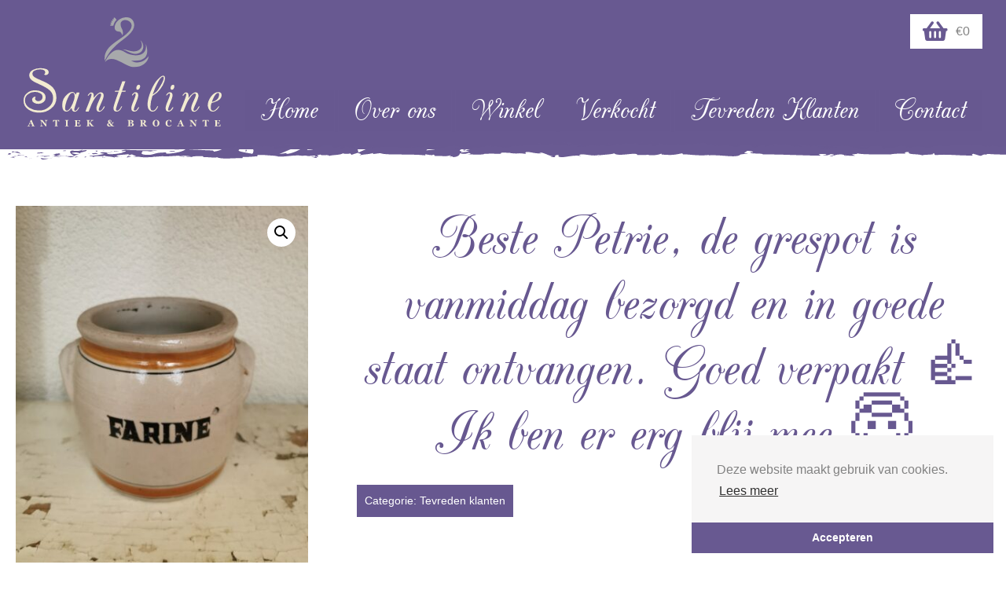

--- FILE ---
content_type: text/html; charset=UTF-8
request_url: https://santiline.nl/product/beste-petrie-de-grespot-is-vanmiddag-bezorgd-en-in-goede-staat-ontvangen-goed-verpakt-%F0%9F%91%8D-ik-ben-er-erg-blij-mee-%F0%9F%98%87/
body_size: 12449
content:
<!DOCTYPE html>
<!--[if IE 8]>
<html id="ie8" lang="nl-NL">
<![endif]-->
<!--[if !(IE 8) ]><!-->
<html lang="nl-NL">
<!--<![endif]-->
<head>
<meta charset="UTF-8" />
<meta name="viewport" content="width=device-width" />
<meta name="theme-color" content='#675890'>
<title>Beste Petrie, de grespot is vanmiddag bezorgd en in goede staat ontvangen. Goed verpakt 👍 Ik ben er erg blij mee 😇 - Santiline</title>
<link rel="profile" href="http://gmpg.org/xfn/11" />
<link rel="pingback" href="https://santiline.nl/xmlrpc.php" />
<link rel="shortcut icon" href="https://santiline.nl/favicon.ico" />

<link rel="stylesheet" href="https://santiline.nl/wp-content/themes/silvertheme-child/fonts/stylesheet.css" />

<script src="https://ajax.googleapis.com/ajax/libs/jquery/3.2.1/jquery.min.js"></script>
<script src="https://santiline.nl/wp-content/themes/silvertheme-child/js/scrolltop.js"></script>
<script src="https://santiline.nl/wp-content/themes/silvertheme/js/footerbuttons.js"></script>
<script src="https://santiline.nl/wp-content/themes/silvertheme-child/slick/slick.min.js"></script>
<script src="https://santiline.nl/wp-content/themes/silvertheme-child/js/cookieMelding.js"></script>
<script src="https://santiline.nl/wp-content/themes/silvertheme/js/tables.js"></script>
<script src="https://santiline.nl/wp-content/themes/silvertheme-child/js/parallax.js"></script>
<link rel="stylesheet" type="text/css" href="//cdnjs.cloudflare.com/ajax/libs/cookieconsent2/3.1.0/cookieconsent.min.css" />
<script src="//cdnjs.cloudflare.com/ajax/libs/cookieconsent2/3.1.0/cookieconsent.min.js"></script>
<script>
window.addEventListener("load", function(){
window.cookieconsent.initialise({
  "palette": {
    "popup": {
      "background": "#f6f5f5"
    },
    "button": {
      "background": "#685991"
    }
  },
  "theme": "edgeless",
  "position": "bottom-right",
  "content": {
    "message": "Deze website maakt gebruik van cookies.",
    "dismiss": "Accepteren",
    "link": "Lees meer",
    "href": "https://santiline.nl/privacy-statement/"
  }
})});
</script>
<!--[if lt IE 9]>
<script src="https://santiline.nl/wp-content/themes/silvertheme/js/html5.js" type="text/javascript"></script>
<![endif]-->
 <script> var site_url = ''; </script> <meta name='robots' content='index, follow, max-image-preview:large, max-snippet:-1, max-video-preview:-1' />
	<style>img:is([sizes="auto" i], [sizes^="auto," i]) { contain-intrinsic-size: 3000px 1500px }</style>
	
	<!-- This site is optimized with the Yoast SEO plugin v24.6 - https://yoast.com/wordpress/plugins/seo/ -->
	<link rel="canonical" href="https://santiline.nl/product/beste-petrie-de-grespot-is-vanmiddag-bezorgd-en-in-goede-staat-ontvangen-goed-verpakt-👍-ik-ben-er-erg-blij-mee-😇/" />
	<meta property="og:locale" content="nl_NL" />
	<meta property="og:type" content="article" />
	<meta property="og:title" content="Beste Petrie, de grespot is vanmiddag bezorgd en in goede staat ontvangen. Goed verpakt 👍 Ik ben er erg blij mee 😇 - Santiline" />
	<meta property="og:url" content="https://santiline.nl/product/beste-petrie-de-grespot-is-vanmiddag-bezorgd-en-in-goede-staat-ontvangen-goed-verpakt-👍-ik-ben-er-erg-blij-mee-😇/" />
	<meta property="og:site_name" content="Santiline" />
	<meta property="article:modified_time" content="2021-10-17T13:38:25+00:00" />
	<meta property="og:image" content="https://santiline.nl/wp-content/uploads/oud-grespotje-farine-Frans-potje-gres-grespot-7.jpg" />
	<meta property="og:image:width" content="983" />
	<meta property="og:image:height" content="1200" />
	<meta property="og:image:type" content="image/jpeg" />
	<meta name="twitter:card" content="summary_large_image" />
	<script type="application/ld+json" class="yoast-schema-graph">{"@context":"https://schema.org","@graph":[{"@type":"WebPage","@id":"https://santiline.nl/product/beste-petrie-de-grespot-is-vanmiddag-bezorgd-en-in-goede-staat-ontvangen-goed-verpakt-%f0%9f%91%8d-ik-ben-er-erg-blij-mee-%f0%9f%98%87/","url":"https://santiline.nl/product/beste-petrie-de-grespot-is-vanmiddag-bezorgd-en-in-goede-staat-ontvangen-goed-verpakt-%f0%9f%91%8d-ik-ben-er-erg-blij-mee-%f0%9f%98%87/","name":"Beste Petrie, de grespot is vanmiddag bezorgd en in goede staat ontvangen. Goed verpakt 👍 Ik ben er erg blij mee 😇 - Santiline","isPartOf":{"@id":"https://santiline.nl/#website"},"primaryImageOfPage":{"@id":"https://santiline.nl/product/beste-petrie-de-grespot-is-vanmiddag-bezorgd-en-in-goede-staat-ontvangen-goed-verpakt-%f0%9f%91%8d-ik-ben-er-erg-blij-mee-%f0%9f%98%87/#primaryimage"},"image":{"@id":"https://santiline.nl/product/beste-petrie-de-grespot-is-vanmiddag-bezorgd-en-in-goede-staat-ontvangen-goed-verpakt-%f0%9f%91%8d-ik-ben-er-erg-blij-mee-%f0%9f%98%87/#primaryimage"},"thumbnailUrl":"https://santiline.nl/wp-content/uploads/oud-grespotje-farine-Frans-potje-gres-grespot-7.jpg","datePublished":"2021-10-17T13:38:23+00:00","dateModified":"2021-10-17T13:38:25+00:00","breadcrumb":{"@id":"https://santiline.nl/product/beste-petrie-de-grespot-is-vanmiddag-bezorgd-en-in-goede-staat-ontvangen-goed-verpakt-%f0%9f%91%8d-ik-ben-er-erg-blij-mee-%f0%9f%98%87/#breadcrumb"},"inLanguage":"nl-NL","potentialAction":[{"@type":"ReadAction","target":["https://santiline.nl/product/beste-petrie-de-grespot-is-vanmiddag-bezorgd-en-in-goede-staat-ontvangen-goed-verpakt-%f0%9f%91%8d-ik-ben-er-erg-blij-mee-%f0%9f%98%87/"]}]},{"@type":"ImageObject","inLanguage":"nl-NL","@id":"https://santiline.nl/product/beste-petrie-de-grespot-is-vanmiddag-bezorgd-en-in-goede-staat-ontvangen-goed-verpakt-%f0%9f%91%8d-ik-ben-er-erg-blij-mee-%f0%9f%98%87/#primaryimage","url":"https://santiline.nl/wp-content/uploads/oud-grespotje-farine-Frans-potje-gres-grespot-7.jpg","contentUrl":"https://santiline.nl/wp-content/uploads/oud-grespotje-farine-Frans-potje-gres-grespot-7.jpg","width":983,"height":1200},{"@type":"BreadcrumbList","@id":"https://santiline.nl/product/beste-petrie-de-grespot-is-vanmiddag-bezorgd-en-in-goede-staat-ontvangen-goed-verpakt-%f0%9f%91%8d-ik-ben-er-erg-blij-mee-%f0%9f%98%87/#breadcrumb","itemListElement":[{"@type":"ListItem","position":1,"name":"Home","item":"https://santiline.nl/"},{"@type":"ListItem","position":2,"name":"Onze Collectie","item":"https://santiline.nl/winkel/"},{"@type":"ListItem","position":3,"name":"Beste Petrie, de grespot is vanmiddag bezorgd en in goede staat ontvangen. Goed verpakt 👍 Ik ben er erg blij mee 😇"}]},{"@type":"WebSite","@id":"https://santiline.nl/#website","url":"https://santiline.nl/","name":"Santiline","description":"Antiek &amp; Brocante","potentialAction":[{"@type":"SearchAction","target":{"@type":"EntryPoint","urlTemplate":"https://santiline.nl/?s={search_term_string}"},"query-input":{"@type":"PropertyValueSpecification","valueRequired":true,"valueName":"search_term_string"}}],"inLanguage":"nl-NL"}]}</script>
	<!-- / Yoast SEO plugin. -->


<link rel='dns-prefetch' href='//ajax.googleapis.com' />
<link rel="alternate" type="application/rss+xml" title="Santiline &raquo; feed" href="https://santiline.nl/feed/" />
<link rel="alternate" type="application/rss+xml" title="Santiline &raquo; reacties feed" href="https://santiline.nl/comments/feed/" />
<script type="text/javascript">
/* <![CDATA[ */
window._wpemojiSettings = {"baseUrl":"https:\/\/s.w.org\/images\/core\/emoji\/15.0.3\/72x72\/","ext":".png","svgUrl":"https:\/\/s.w.org\/images\/core\/emoji\/15.0.3\/svg\/","svgExt":".svg","source":{"concatemoji":"https:\/\/santiline.nl\/wp-includes\/js\/wp-emoji-release.min.js?ver=6.7.4"}};
/*! This file is auto-generated */
!function(i,n){var o,s,e;function c(e){try{var t={supportTests:e,timestamp:(new Date).valueOf()};sessionStorage.setItem(o,JSON.stringify(t))}catch(e){}}function p(e,t,n){e.clearRect(0,0,e.canvas.width,e.canvas.height),e.fillText(t,0,0);var t=new Uint32Array(e.getImageData(0,0,e.canvas.width,e.canvas.height).data),r=(e.clearRect(0,0,e.canvas.width,e.canvas.height),e.fillText(n,0,0),new Uint32Array(e.getImageData(0,0,e.canvas.width,e.canvas.height).data));return t.every(function(e,t){return e===r[t]})}function u(e,t,n){switch(t){case"flag":return n(e,"\ud83c\udff3\ufe0f\u200d\u26a7\ufe0f","\ud83c\udff3\ufe0f\u200b\u26a7\ufe0f")?!1:!n(e,"\ud83c\uddfa\ud83c\uddf3","\ud83c\uddfa\u200b\ud83c\uddf3")&&!n(e,"\ud83c\udff4\udb40\udc67\udb40\udc62\udb40\udc65\udb40\udc6e\udb40\udc67\udb40\udc7f","\ud83c\udff4\u200b\udb40\udc67\u200b\udb40\udc62\u200b\udb40\udc65\u200b\udb40\udc6e\u200b\udb40\udc67\u200b\udb40\udc7f");case"emoji":return!n(e,"\ud83d\udc26\u200d\u2b1b","\ud83d\udc26\u200b\u2b1b")}return!1}function f(e,t,n){var r="undefined"!=typeof WorkerGlobalScope&&self instanceof WorkerGlobalScope?new OffscreenCanvas(300,150):i.createElement("canvas"),a=r.getContext("2d",{willReadFrequently:!0}),o=(a.textBaseline="top",a.font="600 32px Arial",{});return e.forEach(function(e){o[e]=t(a,e,n)}),o}function t(e){var t=i.createElement("script");t.src=e,t.defer=!0,i.head.appendChild(t)}"undefined"!=typeof Promise&&(o="wpEmojiSettingsSupports",s=["flag","emoji"],n.supports={everything:!0,everythingExceptFlag:!0},e=new Promise(function(e){i.addEventListener("DOMContentLoaded",e,{once:!0})}),new Promise(function(t){var n=function(){try{var e=JSON.parse(sessionStorage.getItem(o));if("object"==typeof e&&"number"==typeof e.timestamp&&(new Date).valueOf()<e.timestamp+604800&&"object"==typeof e.supportTests)return e.supportTests}catch(e){}return null}();if(!n){if("undefined"!=typeof Worker&&"undefined"!=typeof OffscreenCanvas&&"undefined"!=typeof URL&&URL.createObjectURL&&"undefined"!=typeof Blob)try{var e="postMessage("+f.toString()+"("+[JSON.stringify(s),u.toString(),p.toString()].join(",")+"));",r=new Blob([e],{type:"text/javascript"}),a=new Worker(URL.createObjectURL(r),{name:"wpTestEmojiSupports"});return void(a.onmessage=function(e){c(n=e.data),a.terminate(),t(n)})}catch(e){}c(n=f(s,u,p))}t(n)}).then(function(e){for(var t in e)n.supports[t]=e[t],n.supports.everything=n.supports.everything&&n.supports[t],"flag"!==t&&(n.supports.everythingExceptFlag=n.supports.everythingExceptFlag&&n.supports[t]);n.supports.everythingExceptFlag=n.supports.everythingExceptFlag&&!n.supports.flag,n.DOMReady=!1,n.readyCallback=function(){n.DOMReady=!0}}).then(function(){return e}).then(function(){var e;n.supports.everything||(n.readyCallback(),(e=n.source||{}).concatemoji?t(e.concatemoji):e.wpemoji&&e.twemoji&&(t(e.twemoji),t(e.wpemoji)))}))}((window,document),window._wpemojiSettings);
/* ]]> */
</script>
<link rel='stylesheet' id='sbi_styles-css' href='https://santiline.nl/wp-content/plugins/instagram-feed/css/sbi-styles.min.css?ver=6.7.1' type='text/css' media='all' />
<style id='wp-emoji-styles-inline-css' type='text/css'>

	img.wp-smiley, img.emoji {
		display: inline !important;
		border: none !important;
		box-shadow: none !important;
		height: 1em !important;
		width: 1em !important;
		margin: 0 0.07em !important;
		vertical-align: -0.1em !important;
		background: none !important;
		padding: 0 !important;
	}
</style>
<link rel='stylesheet' id='wp-block-library-css' href='https://santiline.nl/wp-includes/css/dist/block-library/style.min.css?ver=6.7.4' type='text/css' media='all' />
<style id='safe-svg-svg-icon-style-inline-css' type='text/css'>
.safe-svg-cover{text-align:center}.safe-svg-cover .safe-svg-inside{display:inline-block;max-width:100%}.safe-svg-cover svg{height:100%;max-height:100%;max-width:100%;width:100%}

</style>
<style id='classic-theme-styles-inline-css' type='text/css'>
/*! This file is auto-generated */
.wp-block-button__link{color:#fff;background-color:#32373c;border-radius:9999px;box-shadow:none;text-decoration:none;padding:calc(.667em + 2px) calc(1.333em + 2px);font-size:1.125em}.wp-block-file__button{background:#32373c;color:#fff;text-decoration:none}
</style>
<style id='global-styles-inline-css' type='text/css'>
:root{--wp--preset--aspect-ratio--square: 1;--wp--preset--aspect-ratio--4-3: 4/3;--wp--preset--aspect-ratio--3-4: 3/4;--wp--preset--aspect-ratio--3-2: 3/2;--wp--preset--aspect-ratio--2-3: 2/3;--wp--preset--aspect-ratio--16-9: 16/9;--wp--preset--aspect-ratio--9-16: 9/16;--wp--preset--color--black: #000000;--wp--preset--color--cyan-bluish-gray: #abb8c3;--wp--preset--color--white: #ffffff;--wp--preset--color--pale-pink: #f78da7;--wp--preset--color--vivid-red: #cf2e2e;--wp--preset--color--luminous-vivid-orange: #ff6900;--wp--preset--color--luminous-vivid-amber: #fcb900;--wp--preset--color--light-green-cyan: #7bdcb5;--wp--preset--color--vivid-green-cyan: #00d084;--wp--preset--color--pale-cyan-blue: #8ed1fc;--wp--preset--color--vivid-cyan-blue: #0693e3;--wp--preset--color--vivid-purple: #9b51e0;--wp--preset--gradient--vivid-cyan-blue-to-vivid-purple: linear-gradient(135deg,rgba(6,147,227,1) 0%,rgb(155,81,224) 100%);--wp--preset--gradient--light-green-cyan-to-vivid-green-cyan: linear-gradient(135deg,rgb(122,220,180) 0%,rgb(0,208,130) 100%);--wp--preset--gradient--luminous-vivid-amber-to-luminous-vivid-orange: linear-gradient(135deg,rgba(252,185,0,1) 0%,rgba(255,105,0,1) 100%);--wp--preset--gradient--luminous-vivid-orange-to-vivid-red: linear-gradient(135deg,rgba(255,105,0,1) 0%,rgb(207,46,46) 100%);--wp--preset--gradient--very-light-gray-to-cyan-bluish-gray: linear-gradient(135deg,rgb(238,238,238) 0%,rgb(169,184,195) 100%);--wp--preset--gradient--cool-to-warm-spectrum: linear-gradient(135deg,rgb(74,234,220) 0%,rgb(151,120,209) 20%,rgb(207,42,186) 40%,rgb(238,44,130) 60%,rgb(251,105,98) 80%,rgb(254,248,76) 100%);--wp--preset--gradient--blush-light-purple: linear-gradient(135deg,rgb(255,206,236) 0%,rgb(152,150,240) 100%);--wp--preset--gradient--blush-bordeaux: linear-gradient(135deg,rgb(254,205,165) 0%,rgb(254,45,45) 50%,rgb(107,0,62) 100%);--wp--preset--gradient--luminous-dusk: linear-gradient(135deg,rgb(255,203,112) 0%,rgb(199,81,192) 50%,rgb(65,88,208) 100%);--wp--preset--gradient--pale-ocean: linear-gradient(135deg,rgb(255,245,203) 0%,rgb(182,227,212) 50%,rgb(51,167,181) 100%);--wp--preset--gradient--electric-grass: linear-gradient(135deg,rgb(202,248,128) 0%,rgb(113,206,126) 100%);--wp--preset--gradient--midnight: linear-gradient(135deg,rgb(2,3,129) 0%,rgb(40,116,252) 100%);--wp--preset--font-size--small: 13px;--wp--preset--font-size--medium: 20px;--wp--preset--font-size--large: 36px;--wp--preset--font-size--x-large: 42px;--wp--preset--font-family--inter: "Inter", sans-serif;--wp--preset--font-family--cardo: Cardo;--wp--preset--spacing--20: 0.44rem;--wp--preset--spacing--30: 0.67rem;--wp--preset--spacing--40: 1rem;--wp--preset--spacing--50: 1.5rem;--wp--preset--spacing--60: 2.25rem;--wp--preset--spacing--70: 3.38rem;--wp--preset--spacing--80: 5.06rem;--wp--preset--shadow--natural: 6px 6px 9px rgba(0, 0, 0, 0.2);--wp--preset--shadow--deep: 12px 12px 50px rgba(0, 0, 0, 0.4);--wp--preset--shadow--sharp: 6px 6px 0px rgba(0, 0, 0, 0.2);--wp--preset--shadow--outlined: 6px 6px 0px -3px rgba(255, 255, 255, 1), 6px 6px rgba(0, 0, 0, 1);--wp--preset--shadow--crisp: 6px 6px 0px rgba(0, 0, 0, 1);}:where(.is-layout-flex){gap: 0.5em;}:where(.is-layout-grid){gap: 0.5em;}body .is-layout-flex{display: flex;}.is-layout-flex{flex-wrap: wrap;align-items: center;}.is-layout-flex > :is(*, div){margin: 0;}body .is-layout-grid{display: grid;}.is-layout-grid > :is(*, div){margin: 0;}:where(.wp-block-columns.is-layout-flex){gap: 2em;}:where(.wp-block-columns.is-layout-grid){gap: 2em;}:where(.wp-block-post-template.is-layout-flex){gap: 1.25em;}:where(.wp-block-post-template.is-layout-grid){gap: 1.25em;}.has-black-color{color: var(--wp--preset--color--black) !important;}.has-cyan-bluish-gray-color{color: var(--wp--preset--color--cyan-bluish-gray) !important;}.has-white-color{color: var(--wp--preset--color--white) !important;}.has-pale-pink-color{color: var(--wp--preset--color--pale-pink) !important;}.has-vivid-red-color{color: var(--wp--preset--color--vivid-red) !important;}.has-luminous-vivid-orange-color{color: var(--wp--preset--color--luminous-vivid-orange) !important;}.has-luminous-vivid-amber-color{color: var(--wp--preset--color--luminous-vivid-amber) !important;}.has-light-green-cyan-color{color: var(--wp--preset--color--light-green-cyan) !important;}.has-vivid-green-cyan-color{color: var(--wp--preset--color--vivid-green-cyan) !important;}.has-pale-cyan-blue-color{color: var(--wp--preset--color--pale-cyan-blue) !important;}.has-vivid-cyan-blue-color{color: var(--wp--preset--color--vivid-cyan-blue) !important;}.has-vivid-purple-color{color: var(--wp--preset--color--vivid-purple) !important;}.has-black-background-color{background-color: var(--wp--preset--color--black) !important;}.has-cyan-bluish-gray-background-color{background-color: var(--wp--preset--color--cyan-bluish-gray) !important;}.has-white-background-color{background-color: var(--wp--preset--color--white) !important;}.has-pale-pink-background-color{background-color: var(--wp--preset--color--pale-pink) !important;}.has-vivid-red-background-color{background-color: var(--wp--preset--color--vivid-red) !important;}.has-luminous-vivid-orange-background-color{background-color: var(--wp--preset--color--luminous-vivid-orange) !important;}.has-luminous-vivid-amber-background-color{background-color: var(--wp--preset--color--luminous-vivid-amber) !important;}.has-light-green-cyan-background-color{background-color: var(--wp--preset--color--light-green-cyan) !important;}.has-vivid-green-cyan-background-color{background-color: var(--wp--preset--color--vivid-green-cyan) !important;}.has-pale-cyan-blue-background-color{background-color: var(--wp--preset--color--pale-cyan-blue) !important;}.has-vivid-cyan-blue-background-color{background-color: var(--wp--preset--color--vivid-cyan-blue) !important;}.has-vivid-purple-background-color{background-color: var(--wp--preset--color--vivid-purple) !important;}.has-black-border-color{border-color: var(--wp--preset--color--black) !important;}.has-cyan-bluish-gray-border-color{border-color: var(--wp--preset--color--cyan-bluish-gray) !important;}.has-white-border-color{border-color: var(--wp--preset--color--white) !important;}.has-pale-pink-border-color{border-color: var(--wp--preset--color--pale-pink) !important;}.has-vivid-red-border-color{border-color: var(--wp--preset--color--vivid-red) !important;}.has-luminous-vivid-orange-border-color{border-color: var(--wp--preset--color--luminous-vivid-orange) !important;}.has-luminous-vivid-amber-border-color{border-color: var(--wp--preset--color--luminous-vivid-amber) !important;}.has-light-green-cyan-border-color{border-color: var(--wp--preset--color--light-green-cyan) !important;}.has-vivid-green-cyan-border-color{border-color: var(--wp--preset--color--vivid-green-cyan) !important;}.has-pale-cyan-blue-border-color{border-color: var(--wp--preset--color--pale-cyan-blue) !important;}.has-vivid-cyan-blue-border-color{border-color: var(--wp--preset--color--vivid-cyan-blue) !important;}.has-vivid-purple-border-color{border-color: var(--wp--preset--color--vivid-purple) !important;}.has-vivid-cyan-blue-to-vivid-purple-gradient-background{background: var(--wp--preset--gradient--vivid-cyan-blue-to-vivid-purple) !important;}.has-light-green-cyan-to-vivid-green-cyan-gradient-background{background: var(--wp--preset--gradient--light-green-cyan-to-vivid-green-cyan) !important;}.has-luminous-vivid-amber-to-luminous-vivid-orange-gradient-background{background: var(--wp--preset--gradient--luminous-vivid-amber-to-luminous-vivid-orange) !important;}.has-luminous-vivid-orange-to-vivid-red-gradient-background{background: var(--wp--preset--gradient--luminous-vivid-orange-to-vivid-red) !important;}.has-very-light-gray-to-cyan-bluish-gray-gradient-background{background: var(--wp--preset--gradient--very-light-gray-to-cyan-bluish-gray) !important;}.has-cool-to-warm-spectrum-gradient-background{background: var(--wp--preset--gradient--cool-to-warm-spectrum) !important;}.has-blush-light-purple-gradient-background{background: var(--wp--preset--gradient--blush-light-purple) !important;}.has-blush-bordeaux-gradient-background{background: var(--wp--preset--gradient--blush-bordeaux) !important;}.has-luminous-dusk-gradient-background{background: var(--wp--preset--gradient--luminous-dusk) !important;}.has-pale-ocean-gradient-background{background: var(--wp--preset--gradient--pale-ocean) !important;}.has-electric-grass-gradient-background{background: var(--wp--preset--gradient--electric-grass) !important;}.has-midnight-gradient-background{background: var(--wp--preset--gradient--midnight) !important;}.has-small-font-size{font-size: var(--wp--preset--font-size--small) !important;}.has-medium-font-size{font-size: var(--wp--preset--font-size--medium) !important;}.has-large-font-size{font-size: var(--wp--preset--font-size--large) !important;}.has-x-large-font-size{font-size: var(--wp--preset--font-size--x-large) !important;}
:where(.wp-block-post-template.is-layout-flex){gap: 1.25em;}:where(.wp-block-post-template.is-layout-grid){gap: 1.25em;}
:where(.wp-block-columns.is-layout-flex){gap: 2em;}:where(.wp-block-columns.is-layout-grid){gap: 2em;}
:root :where(.wp-block-pullquote){font-size: 1.5em;line-height: 1.6;}
</style>
<link rel='stylesheet' id='custom-style-css' href='https://santiline.nl/wp-content/plugins/sfmenu/css/style.css?ver=all' type='text/css' media='all' />
<style id='custom-style-inline-css' type='text/css'>

            #sfmenu-wrap { top: 10px; position: absolute !important; }
            #sfmenu-wrap.right {right: 10px; }
            #sfmenu-wrap.left {left: 10px; }
            #sfmenu { background: #675890; }
            #sfmenu img, #sfmenu svg { background: #675890; }
            #sfmenu-wrap nav.mobile-menu { border-color:; border-width:0px; background:#675890; min-width:px; }
            #sfmenu-wrap.right nav.mobile-menu { left:calc(-px + 50px); }
            #sfmenu-wrap nav.mobile-menu .menu > li { background-color: #675890; }
            #sfmenu-wrap nav.mobile-menu li a { font-family: ; }
            #sfmenu-wrap nav.mobile-menu li a { color:#ffffff; font-size:px; }
            #sfmenu-wrap nav.mobile-menu li a:hover { background:#675890; color:#ffffff; }
            #sfmenu-wrap nav.mobile-menu li.current_page_item a { background:#675890; color:#ffffff; }
            #sfmenu-wrap nav.mobile-menu ul.sub-menu { background:#675890; }
            #sfmenu-wrap nav.mobile-menu ul.sub-menu li a { font-size:px; }
            @media all and (max-width:800px) { #sfmenu-wrap { display:block; } }
            
</style>
<link rel='stylesheet' id='photoswipe-css' href='https://santiline.nl/wp-content/plugins/woocommerce/assets/css/photoswipe/photoswipe.min.css?ver=9.7.2' type='text/css' media='all' />
<link rel='stylesheet' id='photoswipe-default-skin-css' href='https://santiline.nl/wp-content/plugins/woocommerce/assets/css/photoswipe/default-skin/default-skin.min.css?ver=9.7.2' type='text/css' media='all' />
<link rel='stylesheet' id='woocommerce-layout-css' href='https://santiline.nl/wp-content/plugins/woocommerce/assets/css/woocommerce-layout.css?ver=9.7.2' type='text/css' media='all' />
<link rel='stylesheet' id='woocommerce-smallscreen-css' href='https://santiline.nl/wp-content/plugins/woocommerce/assets/css/woocommerce-smallscreen.css?ver=9.7.2' type='text/css' media='only screen and (max-width: 768px)' />
<link rel='stylesheet' id='woocommerce-general-css' href='https://santiline.nl/wp-content/plugins/woocommerce/assets/css/woocommerce.css?ver=9.7.2' type='text/css' media='all' />
<style id='woocommerce-inline-inline-css' type='text/css'>
.woocommerce form .form-row .required { visibility: visible; }
</style>
<link rel='stylesheet' id='brands-styles-css' href='https://santiline.nl/wp-content/plugins/woocommerce/assets/css/brands.css?ver=9.7.2' type='text/css' media='all' />
<link rel='stylesheet' id='parent-style-css' href='https://santiline.nl/wp-content/themes/silvertheme/style.css?ver=6.7.4' type='text/css' media='all' />
<link rel='stylesheet' id='style-css' href='https://santiline.nl/wp-content/themes/silvertheme-child/style.css?ver=6.7.4' type='text/css' media='all' />
<script type="text/javascript" src="https://ajax.googleapis.com/ajax/libs/jquery/2.2.4/jquery.min.js?ver=6.7.4" id="jquery-js"></script>
<script type="text/javascript" src="https://santiline.nl/wp-content/plugins/sfmenu/js/menu.js?ver=all" id="custom-js-js"></script>
<script type="text/javascript" src="https://santiline.nl/wp-content/plugins/woocommerce/assets/js/jquery-blockui/jquery.blockUI.min.js?ver=2.7.0-wc.9.7.2" id="jquery-blockui-js" defer="defer" data-wp-strategy="defer"></script>
<script type="text/javascript" id="wc-add-to-cart-js-extra">
/* <![CDATA[ */
var wc_add_to_cart_params = {"ajax_url":"\/wp-admin\/admin-ajax.php","wc_ajax_url":"\/?wc-ajax=%%endpoint%%","i18n_view_cart":"Bekijk winkelwagen","cart_url":"https:\/\/santiline.nl\/winkelmand\/","is_cart":"","cart_redirect_after_add":"no"};
/* ]]> */
</script>
<script type="text/javascript" src="https://santiline.nl/wp-content/plugins/woocommerce/assets/js/frontend/add-to-cart.min.js?ver=9.7.2" id="wc-add-to-cart-js" defer="defer" data-wp-strategy="defer"></script>
<script type="text/javascript" src="https://santiline.nl/wp-content/plugins/woocommerce/assets/js/zoom/jquery.zoom.min.js?ver=1.7.21-wc.9.7.2" id="zoom-js" defer="defer" data-wp-strategy="defer"></script>
<script type="text/javascript" src="https://santiline.nl/wp-content/plugins/woocommerce/assets/js/flexslider/jquery.flexslider.min.js?ver=2.7.2-wc.9.7.2" id="flexslider-js" defer="defer" data-wp-strategy="defer"></script>
<script type="text/javascript" src="https://santiline.nl/wp-content/plugins/woocommerce/assets/js/photoswipe/photoswipe.min.js?ver=4.1.1-wc.9.7.2" id="photoswipe-js" defer="defer" data-wp-strategy="defer"></script>
<script type="text/javascript" src="https://santiline.nl/wp-content/plugins/woocommerce/assets/js/photoswipe/photoswipe-ui-default.min.js?ver=4.1.1-wc.9.7.2" id="photoswipe-ui-default-js" defer="defer" data-wp-strategy="defer"></script>
<script type="text/javascript" id="wc-single-product-js-extra">
/* <![CDATA[ */
var wc_single_product_params = {"i18n_required_rating_text":"Selecteer een waardering","i18n_rating_options":["1 van de 5 sterren","2 van de 5 sterren","3 van de 5 sterren","4 van de 5 sterren","5 van de 5 sterren"],"i18n_product_gallery_trigger_text":"Afbeeldinggalerij in volledig scherm bekijken","review_rating_required":"yes","flexslider":{"rtl":false,"animation":"slide","smoothHeight":true,"directionNav":false,"controlNav":"thumbnails","slideshow":false,"animationSpeed":500,"animationLoop":false,"allowOneSlide":false},"zoom_enabled":"1","zoom_options":[],"photoswipe_enabled":"1","photoswipe_options":{"shareEl":false,"closeOnScroll":false,"history":false,"hideAnimationDuration":0,"showAnimationDuration":0},"flexslider_enabled":"1"};
/* ]]> */
</script>
<script type="text/javascript" src="https://santiline.nl/wp-content/plugins/woocommerce/assets/js/frontend/single-product.min.js?ver=9.7.2" id="wc-single-product-js" defer="defer" data-wp-strategy="defer"></script>
<script type="text/javascript" src="https://santiline.nl/wp-content/plugins/woocommerce/assets/js/js-cookie/js.cookie.min.js?ver=2.1.4-wc.9.7.2" id="js-cookie-js" defer="defer" data-wp-strategy="defer"></script>
<script type="text/javascript" id="woocommerce-js-extra">
/* <![CDATA[ */
var woocommerce_params = {"ajax_url":"\/wp-admin\/admin-ajax.php","wc_ajax_url":"\/?wc-ajax=%%endpoint%%","i18n_password_show":"Wachtwoord weergeven","i18n_password_hide":"Wachtwoord verbergen"};
/* ]]> */
</script>
<script type="text/javascript" src="https://santiline.nl/wp-content/plugins/woocommerce/assets/js/frontend/woocommerce.min.js?ver=9.7.2" id="woocommerce-js" defer="defer" data-wp-strategy="defer"></script>
<link rel="https://api.w.org/" href="https://santiline.nl/wp-json/" /><link rel="alternate" title="JSON" type="application/json" href="https://santiline.nl/wp-json/wp/v2/product/15487" /><link rel="EditURI" type="application/rsd+xml" title="RSD" href="https://santiline.nl/xmlrpc.php?rsd" />
<meta name="generator" content="WordPress 6.7.4" />
<meta name="generator" content="WooCommerce 9.7.2" />
<link rel='shortlink' href='https://santiline.nl/?p=15487' />
<link rel="alternate" title="oEmbed (JSON)" type="application/json+oembed" href="https://santiline.nl/wp-json/oembed/1.0/embed?url=https%3A%2F%2Fsantiline.nl%2Fproduct%2Fbeste-petrie-de-grespot-is-vanmiddag-bezorgd-en-in-goede-staat-ontvangen-goed-verpakt-%25f0%259f%2591%258d-ik-ben-er-erg-blij-mee-%25f0%259f%2598%2587%2F" />
<link rel="alternate" title="oEmbed (XML)" type="text/xml+oembed" href="https://santiline.nl/wp-json/oembed/1.0/embed?url=https%3A%2F%2Fsantiline.nl%2Fproduct%2Fbeste-petrie-de-grespot-is-vanmiddag-bezorgd-en-in-goede-staat-ontvangen-goed-verpakt-%25f0%259f%2591%258d-ik-ben-er-erg-blij-mee-%25f0%259f%2598%2587%2F&#038;format=xml" />
<style id="mystickymenu" type="text/css">#mysticky-nav { width:100%; position: static; height: auto !important; }#mysticky-nav.wrapfixed { position:fixed; left: 0px; margin-top:0px;  z-index: 99990; -webkit-transition: 0.3s; -moz-transition: 0.3s; -o-transition: 0.3s; transition: 0.3s; -ms-filter:"progid:DXImageTransform.Microsoft.Alpha(Opacity=100)"; filter: alpha(opacity=100); opacity:1; background-color: #685991;}#mysticky-nav.wrapfixed .myfixed{ background-color: #685991; position: relative;top: auto;left: auto;right: auto;}#mysticky-nav .myfixed { margin: 0 auto; float: none; border: 0px; max-width: 100%; background: #685991; }</style>			<style type="text/css">
																															</style>
			<!-- Stream WordPress user activity plugin v4.1.1 -->
	<noscript><style>.woocommerce-product-gallery{ opacity: 1 !important; }</style></noscript>
	<style class='wp-fonts-local' type='text/css'>
@font-face{font-family:Inter;font-style:normal;font-weight:300 900;font-display:fallback;src:url('https://santiline.nl/wp-content/plugins/woocommerce/assets/fonts/Inter-VariableFont_slnt,wght.woff2') format('woff2');font-stretch:normal;}
@font-face{font-family:Cardo;font-style:normal;font-weight:400;font-display:fallback;src:url('https://santiline.nl/wp-content/plugins/woocommerce/assets/fonts/cardo_normal_400.woff2') format('woff2');}
</style>
<link rel="icon" href="https://santiline.nl/wp-content/uploads/cropped-fav-32x32.png" sizes="32x32" />
<link rel="icon" href="https://santiline.nl/wp-content/uploads/cropped-fav-192x192.png" sizes="192x192" />
<link rel="apple-touch-icon" href="https://santiline.nl/wp-content/uploads/cropped-fav-180x180.png" />
<meta name="msapplication-TileImage" content="https://santiline.nl/wp-content/uploads/cropped-fav-270x270.png" />
<!-- <script src="https://use.typekit.net/gho5aah.js"></script>
<script>try{Typekit.load({ async: true });}catch(e){}</script> -->
<link rel="stylesheet" href="https://use.fontawesome.com/releases/v5.7.2/css/all.css" integrity="sha384-fnmOCqbTlWIlj8LyTjo7mOUStjsKC4pOpQbqyi7RrhN7udi9RwhKkMHpvLbHG9Sr" crossorigin="anonymous">
<!-- Slick slider CSS -->
<link rel="stylesheet" type="text/css" href="https://santiline.nl/wp-content/themes/silvertheme-child/slick/slick.css"/>
<link rel="stylesheet" type="text/css" href="https://santiline.nl/wp-content/themes/silvertheme-child/slick/slick-theme.css"/>
<!-- Global site tag (gtag.js) - Google Analytics -->
<script async src="https://www.googletagmanager.com/gtag/js?id=UA-140151838-1"></script>
<script>
  window.dataLayer = window.dataLayer || [];
  function gtag(){dataLayer.push(arguments);}
  gtag('js', new Date());

  gtag('config', 'UA-140151838-1');
</script>
</head>

<body class="product-template-default single single-product postid-15487 theme-silvertheme woocommerce woocommerce-page woocommerce-no-js">

<div id="page" class="hfeed site">
    <header id="masthead" class="site-header" role="banner">
        <hgroup>
          <div id="cart">
              <a href="https://santiline.nl/winkelmand"><i class="fas fa-shopping-basket"></i> €0</a>
          </div>
            <div class="site-logo">
                <a href='https://santiline.nl'><img src='https://santiline.nl/wp-content/uploads/santiline-logo.svg' /></a>            </div>

            <nav role="navigation" class="site-navigation main-navigation">
                <h1 class="assistive-text">Menu</h1>
                <div class="assistive-text skip-link"><a href="#content" title="Skip to content">Skip naar content</a></div>
                <div class="menu-top-menu-container"><ul id="menu-top-menu" class="menu"><li id="menu-item-62" class="menu-item menu-item-type-custom menu-item-object-custom menu-item-home menu-item-62"><a href="https://santiline.nl/">Home</a></li>
<li id="menu-item-91" class="menu-item menu-item-type-post_type menu-item-object-page menu-item-91"><a href="https://santiline.nl/over-ons/">Over ons</a></li>
<li id="menu-item-65" class="menu-item menu-item-type-post_type menu-item-object-page current_page_parent menu-item-65"><a href="https://santiline.nl/winkel/">Winkel</a></li>
<li id="menu-item-6201" class="menu-item menu-item-type-post_type menu-item-object-page menu-item-6201"><a href="https://santiline.nl/verkocht/">Verkocht</a></li>
<li id="menu-item-6204" class="menu-item menu-item-type-post_type menu-item-object-page menu-item-6204"><a href="https://santiline.nl/tevreden-klanten/">Tevreden Klanten</a></li>
<li id="menu-item-90" class="menu-item menu-item-type-post_type menu-item-object-page menu-item-90"><a href="https://santiline.nl/contact/">Contact</a></li>
</ul></div>            </nav><!-- .site-navigation .main-navigation -->
        </hgroup>
              <div id="sfmenu-wrap" class="right">
        <div id="sfmenu">
        <img class="lines" src="https://santiline.nl/wp-content/plugins/sfmenu/img/menu-lines.svg">
        <nav class="mobile-menu">
          <div class="menu-top-menu-container"><ul id="menu-top-menu-1" class="menu"><li class="menu-item menu-item-type-custom menu-item-object-custom menu-item-home menu-item-62"><a href="https://santiline.nl/">Home</a></li>
<li class="menu-item menu-item-type-post_type menu-item-object-page menu-item-91"><a href="https://santiline.nl/over-ons/">Over ons</a></li>
<li class="menu-item menu-item-type-post_type menu-item-object-page current_page_parent menu-item-65"><a href="https://santiline.nl/winkel/">Winkel</a></li>
<li class="menu-item menu-item-type-post_type menu-item-object-page menu-item-6201"><a href="https://santiline.nl/verkocht/">Verkocht</a></li>
<li class="menu-item menu-item-type-post_type menu-item-object-page menu-item-6204"><a href="https://santiline.nl/tevreden-klanten/">Tevreden Klanten</a></li>
<li class="menu-item menu-item-type-post_type menu-item-object-page menu-item-90"><a href="https://santiline.nl/contact/">Contact</a></li>
</ul></div>        </nav>
      </div>
    </div>

    </header><!-- #masthead .site-header -->

    

    
<!--- Extra Widgets onder de header onder deze lijn! -->
<div id="mainContainer">
	<div id="main" class="site-main">
		<div id="primary" class="content-area">
			<div id="content" class="site-content" role="main">

				<div class="woocommerce-notices-wrapper"></div><div id="product-15487" class="product type-product post-15487 status-publish first instock product_cat-tevreden-klanten has-post-thumbnail taxable shipping-taxable product-type-simple">

	<div class="woocommerce-product-gallery woocommerce-product-gallery--with-images woocommerce-product-gallery--columns-4 images" data-columns="4" style="opacity: 0; transition: opacity .25s ease-in-out;">
	<div class="woocommerce-product-gallery__wrapper">
		<div data-thumb="https://santiline.nl/wp-content/uploads/oud-grespotje-farine-Frans-potje-gres-grespot-7-100x100.jpg" data-thumb-alt="Beste Petrie, de grespot is vanmiddag bezorgd en in goede staat ontvangen.  Goed verpakt 👍 Ik ben er erg blij mee 😇" data-thumb-srcset="https://santiline.nl/wp-content/uploads/oud-grespotje-farine-Frans-potje-gres-grespot-7-100x100.jpg 100w, https://santiline.nl/wp-content/uploads/oud-grespotje-farine-Frans-potje-gres-grespot-7-150x150.jpg 150w, https://santiline.nl/wp-content/uploads/oud-grespotje-farine-Frans-potje-gres-grespot-7-400x400.jpg 400w"  data-thumb-sizes="(max-width: 100px) 100vw, 100px" class="woocommerce-product-gallery__image"><a href="https://santiline.nl/wp-content/uploads/oud-grespotje-farine-Frans-potje-gres-grespot-7.jpg"><img width="400" height="488" src="https://santiline.nl/wp-content/uploads/oud-grespotje-farine-Frans-potje-gres-grespot-7-400x488.jpg" class="wp-post-image" alt="Beste Petrie, de grespot is vanmiddag bezorgd en in goede staat ontvangen.  Goed verpakt 👍 Ik ben er erg blij mee 😇" data-caption="" data-src="https://santiline.nl/wp-content/uploads/oud-grespotje-farine-Frans-potje-gres-grespot-7.jpg" data-large_image="https://santiline.nl/wp-content/uploads/oud-grespotje-farine-Frans-potje-gres-grespot-7.jpg" data-large_image_width="983" data-large_image_height="1200" decoding="async" fetchpriority="high" srcset="https://santiline.nl/wp-content/uploads/oud-grespotje-farine-Frans-potje-gres-grespot-7-400x488.jpg 400w, https://santiline.nl/wp-content/uploads/oud-grespotje-farine-Frans-potje-gres-grespot-7-246x300.jpg 246w, https://santiline.nl/wp-content/uploads/oud-grespotje-farine-Frans-potje-gres-grespot-7-839x1024.jpg 839w, https://santiline.nl/wp-content/uploads/oud-grespotje-farine-Frans-potje-gres-grespot-7-768x938.jpg 768w, https://santiline.nl/wp-content/uploads/oud-grespotje-farine-Frans-potje-gres-grespot-7-300x366.jpg 300w, https://santiline.nl/wp-content/uploads/oud-grespotje-farine-Frans-potje-gres-grespot-7.jpg 983w" sizes="(max-width: 400px) 100vw, 400px" /></a></div>	</div>
</div>

	<div class="summary entry-summary">
		<h1 class="product_title entry-title">Beste Petrie, de grespot is vanmiddag bezorgd en in goede staat ontvangen.  Goed verpakt 👍 Ik ben er erg blij mee 😇</h1><p class="price"></p>
<div class="product_meta">

	
	
	<span class="posted_in">Categorie: <a href="https://santiline.nl/product-categorie/tevreden-klanten/" rel="tag">Tevreden klanten</a></span>
	
	
</div>
	</div>

	
	<section class="related products">

					<h2>Gerelateerde producten</h2>
				<ul class="products columns-4">

			
					<li class="product type-product post-4807 status-publish first instock product_cat-tevreden-klanten has-post-thumbnail taxable shipping-taxable product-type-simple">
	<a href="https://santiline.nl/product/vintage-lectuurtafeltje/" class="woocommerce-LoopProduct-link woocommerce-loop-product__link"><img width="400" height="400" src="https://santiline.nl/wp-content/uploads/kopie-1-1-400x400.jpg" class="attachment-woocommerce_thumbnail size-woocommerce_thumbnail" alt="R016- vintage lectuurtafeltje; Hallo Petrie, Had nog niet gereageerd, maar het tafeltje is zeker naar mijn zin! Hartstikke mooi! Dank nog voor het stevige verpakken. We gaan er veel plezier van hebben! Groeten, Loes" decoding="async" srcset="https://santiline.nl/wp-content/uploads/kopie-1-1-400x400.jpg 400w, https://santiline.nl/wp-content/uploads/kopie-1-1-150x150.jpg 150w, https://santiline.nl/wp-content/uploads/kopie-1-1-100x100.jpg 100w" sizes="(max-width: 400px) 100vw, 400px" /><h2 class="woocommerce-loop-product__title">vintage lectuurtafeltje; &#8221;Hallo Petrie, Had nog niet gereageerd, maar het tafeltje is zeker naar mijn zin! Hartstikke mooi! Dank nog voor het stevige verpakken. We gaan er veel plezier van hebben! Groeten, Loes&#8221;</h2>
</a><a href="https://santiline.nl/product/vintage-lectuurtafeltje/" aria-describedby="woocommerce_loop_add_to_cart_link_describedby_4807" data-quantity="1" class="button product_type_simple" data-product_id="4807" data-product_sku="R016" aria-label="Lees meer over &ldquo;vintage lectuurtafeltje; &#039;&#039;Hallo Petrie, Had nog niet gereageerd, maar het tafeltje is zeker naar mijn zin! Hartstikke mooi! Dank nog voor het stevige verpakken. We gaan er veel plezier van hebben! Groeten, Loes&#039;&#039;&rdquo;" rel="nofollow" data-success_message="">Lees verder</a>	<span id="woocommerce_loop_add_to_cart_link_describedby_4807" class="screen-reader-text">
			</span>
</li>

			
					<li class="product type-product post-7525 status-publish instock product_cat-tevreden-klanten has-post-thumbnail taxable shipping-taxable product-type-simple">
	<a href="https://santiline.nl/product/goedemiddag-petrie-dank-je-wel-voor-de-fijne-en-snelle-levering-van-het-kastje-hierbij-wat-leuke-plaatjes-van-mijn-nieuwe-gezellige-hoekje-mede-mogelijk-gemaakt-door-santiline-hartelijke-groeten/" class="woocommerce-LoopProduct-link woocommerce-loop-product__link"><img width="400" height="400" src="https://santiline.nl/wp-content/uploads/brocante-boekenkast-400x400.jpg" class="attachment-woocommerce_thumbnail size-woocommerce_thumbnail" alt="" decoding="async" srcset="https://santiline.nl/wp-content/uploads/brocante-boekenkast-400x400.jpg 400w, https://santiline.nl/wp-content/uploads/brocante-boekenkast-150x150.jpg 150w, https://santiline.nl/wp-content/uploads/brocante-boekenkast-100x100.jpg 100w" sizes="(max-width: 400px) 100vw, 400px" /><h2 class="woocommerce-loop-product__title">&#8221;Goedemiddag Petrie, dank je wel voor de fijne en snelle levering van het kastje! Hierbij wat leuke plaatjes van mijn nieuwe gezellige hoekje. Mede mogelijk gemaakt door Santiline! Hartelijke groeten, Lilianne&#8221;</h2>
</a><a href="https://santiline.nl/product/goedemiddag-petrie-dank-je-wel-voor-de-fijne-en-snelle-levering-van-het-kastje-hierbij-wat-leuke-plaatjes-van-mijn-nieuwe-gezellige-hoekje-mede-mogelijk-gemaakt-door-santiline-hartelijke-groeten/" aria-describedby="woocommerce_loop_add_to_cart_link_describedby_7525" data-quantity="1" class="button product_type_simple" data-product_id="7525" data-product_sku="R026" aria-label="Lees meer over &ldquo;&#039;&#039;Goedemiddag Petrie, dank je wel voor de fijne en snelle levering van het kastje! Hierbij wat leuke plaatjes van mijn nieuwe gezellige hoekje. Mede mogelijk gemaakt door Santiline! Hartelijke groeten, Lilianne&#039;&#039;&rdquo;" rel="nofollow" data-success_message="">Lees verder</a>	<span id="woocommerce_loop_add_to_cart_link_describedby_7525" class="screen-reader-text">
			</span>
</li>

			
					<li class="product type-product post-6392 status-publish instock product_cat-algemeen product_cat-tevreden-klanten has-post-thumbnail taxable shipping-taxable product-type-simple">
	<a href="https://santiline.nl/product/parijs-wastafeltje-beste-petrie-hierbij-een-foto-zoals-beloofd-het-toilet-is-bijna-klaar-hartelijke-groet-anita/" class="woocommerce-LoopProduct-link woocommerce-loop-product__link"><img width="400" height="400" src="https://santiline.nl/wp-content/uploads/wastafeltje-400x400.jpeg" class="attachment-woocommerce_thumbnail size-woocommerce_thumbnail" alt="" decoding="async" loading="lazy" srcset="https://santiline.nl/wp-content/uploads/wastafeltje-400x400.jpeg 400w, https://santiline.nl/wp-content/uploads/wastafeltje-150x150.jpeg 150w, https://santiline.nl/wp-content/uploads/wastafeltje-100x100.jpeg 100w" sizes="auto, (max-width: 400px) 100vw, 400px" /><h2 class="woocommerce-loop-product__title">Parijs wastafeltje; &#8221;Beste Petrie,  Hierbij een foto zoals beloofd.  Het toilet is bíjna  klaar.  Hartelijke groet, Anita&#8221;</h2>
</a><a href="https://santiline.nl/product/parijs-wastafeltje-beste-petrie-hierbij-een-foto-zoals-beloofd-het-toilet-is-bijna-klaar-hartelijke-groet-anita/" aria-describedby="woocommerce_loop_add_to_cart_link_describedby_6392" data-quantity="1" class="button product_type_simple" data-product_id="6392" data-product_sku="R007" aria-label="Lees meer over &ldquo;Parijs wastafeltje; &#039;&#039;Beste Petrie,  Hierbij een foto zoals beloofd.  Het toilet is bíjna  klaar.  Hartelijke groet, Anita&#039;&#039;&rdquo;" rel="nofollow" data-success_message="">Lees verder</a>	<span id="woocommerce_loop_add_to_cart_link_describedby_6392" class="screen-reader-text">
			</span>
</li>

			
					<li class="product type-product post-4066 status-publish last instock product_cat-tevreden-klanten has-post-thumbnail taxable shipping-taxable product-type-simple">
	<a href="https://santiline.nl/product/vintage-keukenstoel/" class="woocommerce-LoopProduct-link woocommerce-loop-product__link"><img width="400" height="400" src="https://santiline.nl/wp-content/uploads/IMG_3270-400x400.jpg" class="attachment-woocommerce_thumbnail size-woocommerce_thumbnail" alt="R008- Beste Petrie, bedankt voor de zorgvuldigheid waarmee het pakket is verzonden. m.v.g. Klara" decoding="async" loading="lazy" srcset="https://santiline.nl/wp-content/uploads/IMG_3270-400x400.jpg 400w, https://santiline.nl/wp-content/uploads/IMG_3270-150x150.jpg 150w, https://santiline.nl/wp-content/uploads/IMG_3270-100x100.jpg 100w" sizes="auto, (max-width: 400px) 100vw, 400px" /><h2 class="woocommerce-loop-product__title">&#8221;Beste Petrie, bedankt voor de zorgvuldigheid waarmee het pakket is verzonden. m.v.g. Klara&#8221;</h2>
</a><a href="https://santiline.nl/product/vintage-keukenstoel/" aria-describedby="woocommerce_loop_add_to_cart_link_describedby_4066" data-quantity="1" class="button product_type_simple" data-product_id="4066" data-product_sku="R008" aria-label="Lees meer over &ldquo;&#039;&#039;Beste Petrie, bedankt voor de zorgvuldigheid waarmee het pakket is verzonden. m.v.g. Klara&#039;&#039;&rdquo;" rel="nofollow" data-success_message="">Lees verder</a>	<span id="woocommerce_loop_add_to_cart_link_describedby_4066" class="screen-reader-text">
			</span>
</li>

			
		</ul>

	</section>
	</div>


			</div><!-- #content .site-content -->
		</div><!-- #primary .content-area -->
	</div><!-- #main .site-main -->
</div><!-- #mainContainer -->
<div id="woo-pag">

</div>

<!-- Extra Widgets onder de content onder deze lijn! -->
<!-- <div id="widgetnaam"><div class="sf-widget"> WIDGET CODE </div></div> -->

	<footer id="colophon" class="site-footer" role="contentinfo">
				    	<div class="footer-widgets">
		    		<div class="footer-widgets-inner">
				    					    		<div class="footer-widget-1 footer-widget">
				    			<h1 class="footer-widget-titel">Contactgegevens</h1>
				    			<div class="footer-widget-content">
			    					<p>Liesbospark 8<br />
4813 HV Breda</p>
<p>T:<a href="tel:+31765145009"> 076-5145009</a><br />
M: <a href="tel:+31640145232">06-40145232</a><br />
E: <a href="mailto:info@santiline.nl">info@santiline.nl</a></p>
<p>&nbsp;</p>
<div class="paarse-button"><a href="https://goo.gl/maps/VeAQiVq3eyM2" target="_blank" rel="noopener">Route</a></div>
			    				</div>
			    			</div>
						
				    					    		<div class="footer-widget-2 footer-widget">
				    			<h1 class="footer-widget-titel">Openingstijden</h1>
				    			<div class="footer-widget-content">
				    				<p>Maandag &#8211; Zondag<br />
10:00 &#8211; 18:00 op afspraak.</p>
<p>Als u langs wilt komen, graag<br />
even bellen of mailen, zodat u<br />
niet voor een gesloten deur staat.</p>
<p>Ook bent u op afspraak van harte<br />
welkom buiten onze openingstijden;<br />
ook in het weekend.</p>
				    			</div>
				    		</div>
						
				    					    		<div class="footer-widget-3 footer-widget">
				    			<h1 class="footer-widget-titel">Algemeen</h1>
				    			<div class="footer-widget-content">
				    				<p><a href="https://santiline.nl/algemene-voorwaarden/">Algemene voorwaarden</a><br />
<a href="https://santiline.nl/privacy-statement/">Privacy Statement</a></p>
<p><a href="https://santiline.nl/verzenden/">Verzenden</a><br />
<a href="https://santiline.nl/betaalwijzen/">Betaalwijzen</a></p>
				    			</div>
				    		</div>
											</div> <!-- .footer-widgets-inner end -->
				</div> <!-- .footer-widgets end -->
					
	    <div class="site-info">
	    	<div class="betaalmogelijkheden">
	    		<p><a href="https://www.ideal.nl/" target="_blank" rel="noopener"><img loading="lazy" decoding="async" class="alignnone size-full wp-image-128" src="https://santiline.nl/wp-content/uploads/ideal.png" alt="" width="49" height="43" /></a> <a href="https://www.mastercard.nl/nl-nl.html" target="_blank" rel="noopener"><img loading="lazy" decoding="async" class="alignnone size-medium wp-image-129" src="https://santiline.nl/wp-content/uploads/mastercard-logo.png" alt="" width="58" height="45" /></a></p>
	    		<!-- iDeal en bank logo e.d. (extra velden, afbeelding repeater) -->
	    	</div>

			<div class="copyright">
	        	Website door <a href="http://www.silverfish.nl/">Silverfish</a> | 2026			</div>
	    </div><!-- .site-info -->


	</footer><!-- #colophon .site-footer -->
</div><!-- #page .hfeed .site -->



<!-- Instagram Feed JS -->
<script type="text/javascript">
var sbiajaxurl = "https://santiline.nl/wp-admin/admin-ajax.php";
</script>

<div class="pswp" tabindex="-1" role="dialog" aria-modal="true" aria-hidden="true">
	<div class="pswp__bg"></div>
	<div class="pswp__scroll-wrap">
		<div class="pswp__container">
			<div class="pswp__item"></div>
			<div class="pswp__item"></div>
			<div class="pswp__item"></div>
		</div>
		<div class="pswp__ui pswp__ui--hidden">
			<div class="pswp__top-bar">
				<div class="pswp__counter"></div>
				<button class="pswp__button pswp__button--zoom" aria-label="Zoom in/uit"></button>
				<button class="pswp__button pswp__button--fs" aria-label="Toggle volledig scherm"></button>
				<button class="pswp__button pswp__button--share" aria-label="Deel"></button>
				<button class="pswp__button pswp__button--close" aria-label="Sluiten (Esc)"></button>
				<div class="pswp__preloader">
					<div class="pswp__preloader__icn">
						<div class="pswp__preloader__cut">
							<div class="pswp__preloader__donut"></div>
						</div>
					</div>
				</div>
			</div>
			<div class="pswp__share-modal pswp__share-modal--hidden pswp__single-tap">
				<div class="pswp__share-tooltip"></div>
			</div>
			<button class="pswp__button pswp__button--arrow--left" aria-label="Vorige (pijltje links)"></button>
			<button class="pswp__button pswp__button--arrow--right" aria-label="Volgende (pijltje rechts)"></button>
			<div class="pswp__caption">
				<div class="pswp__caption__center"></div>
			</div>
		</div>
	</div>
</div>
	<script type='text/javascript'>
		(function () {
			var c = document.body.className;
			c = c.replace(/woocommerce-no-js/, 'woocommerce-js');
			document.body.className = c;
		})();
	</script>
	<link rel='stylesheet' id='wc-blocks-style-css' href='https://santiline.nl/wp-content/plugins/woocommerce/assets/client/blocks/wc-blocks.css?ver=wc-9.7.2' type='text/css' media='all' />
<script type="text/javascript" src="https://santiline.nl/wp-content/plugins/mystickymenu/js/morphext/morphext.min.js?ver=2.7.7" id="morphext-js-js" defer="defer" data-wp-strategy="defer"></script>
<script type="text/javascript" id="welcomebar-frontjs-js-extra">
/* <![CDATA[ */
var welcomebar_frontjs = {"ajaxurl":"https:\/\/santiline.nl\/wp-admin\/admin-ajax.php","days":"Dagen","hours":"Uren","minutes":"Minuten","seconds":"Seconden","ajax_nonce":"4b0d24ca3f"};
/* ]]> */
</script>
<script type="text/javascript" src="https://santiline.nl/wp-content/plugins/mystickymenu/js/welcomebar-front.js?ver=2.7.7" id="welcomebar-frontjs-js" defer="defer" data-wp-strategy="defer"></script>
<script type="text/javascript" src="https://santiline.nl/wp-content/plugins/mystickymenu/js/detectmobilebrowser.js?ver=2.7.7" id="detectmobilebrowser-js" defer="defer" data-wp-strategy="defer"></script>
<script type="text/javascript" id="mystickymenu-js-extra">
/* <![CDATA[ */
var option = {"mystickyClass":".site-header","activationHeight":"0","disableWidth":"0","disableLargeWidth":"0","adminBar":"false","device_desktop":"1","device_mobile":"1","mystickyTransition":"slide","mysticky_disable_down":"false"};
/* ]]> */
</script>
<script type="text/javascript" src="https://santiline.nl/wp-content/plugins/mystickymenu/js/mystickymenu.min.js?ver=2.7.7" id="mystickymenu-js" defer="defer" data-wp-strategy="defer"></script>
<script type="text/javascript" src="https://santiline.nl/wp-content/themes/silvertheme/js/navigation.js?ver=20120206" id="navigation-js"></script>
<script type="text/javascript" src="https://santiline.nl/wp-content/plugins/woocommerce/assets/js/sourcebuster/sourcebuster.min.js?ver=9.7.2" id="sourcebuster-js-js"></script>
<script type="text/javascript" id="wc-order-attribution-js-extra">
/* <![CDATA[ */
var wc_order_attribution = {"params":{"lifetime":1.0000000000000000818030539140313095458623138256371021270751953125e-5,"session":30,"base64":false,"ajaxurl":"https:\/\/santiline.nl\/wp-admin\/admin-ajax.php","prefix":"wc_order_attribution_","allowTracking":true},"fields":{"source_type":"current.typ","referrer":"current_add.rf","utm_campaign":"current.cmp","utm_source":"current.src","utm_medium":"current.mdm","utm_content":"current.cnt","utm_id":"current.id","utm_term":"current.trm","utm_source_platform":"current.plt","utm_creative_format":"current.fmt","utm_marketing_tactic":"current.tct","session_entry":"current_add.ep","session_start_time":"current_add.fd","session_pages":"session.pgs","session_count":"udata.vst","user_agent":"udata.uag"}};
/* ]]> */
</script>
<script type="text/javascript" src="https://santiline.nl/wp-content/plugins/woocommerce/assets/js/frontend/order-attribution.min.js?ver=9.7.2" id="wc-order-attribution-js"></script>
</body>
</html>

<script src="https://santiline.nl/wp-content/themes/silvertheme-child/slick/slick.min.js"></script>
<script>
$(document).ready(function(){

	$('.woocommerce-shipping-totals th:first-child').text('Verzending');
	// Homepage slider
	$('.slider').slick({
		autoplay: true,
		autoplaySpeed: 2000,
		dots: false,
		arrows: true,
	});

	// Vervolg slider
	$('.slider-vervolg').slick({
		autoplay: true,
		autoplaySpeed: 2000,
		dots: false,
		arrows: false,
	});


    // Contact buttons footer
    $('.inactive').on('click', function(){
        $(this).hide();
        $('.active').show();
        $('.contact-buttons').show();
    });

    $('.active').on('click', function(){
        $(this, '.contact-buttons').hide();
        $('.inactive').show();
        $('.contact-buttons').hide(300);
    });

    if ( $('.contact-buttons a').hasClass('whatsapp') ){
        $('.whatsapp').attr('target','_blank');
    }
});

// parallax
function parallax (){
	var width = $(window).width();
	if( width > 900 ) {
		$(window).on('scroll',function(){
			var scrollTop = $(window).scrollTop();
			var scrollOffset = scrollTop / 2;
			$('.slider-vervolg .slick-slide').css('background-position-y', 'calc(50% + '+scrollOffset+'px)');
			$('.home .slick-slide').css('background-position-y', 'calc(50% + ' + scrollOffset+'px)');
		});
	}
}

parallax();
$(window).resize(function(){ parallax(); });
$(document).ready(function(){ parallax(); });
</script>


--- FILE ---
content_type: text/css
request_url: https://santiline.nl/wp-content/themes/silvertheme-child/fonts/stylesheet.css
body_size: 105
content:
@font-face {
    font-family: 'Champagne';
    src: url('CACChampagne.eot');
    src: url('CACChampagne.eot?#iefix') format('embedded-opentype'),
        url('CACChampagne.woff2') format('woff2'),
        url('CACChampagne.woff') format('woff'),
        url('CACChampagne.ttf') format('truetype'),
        url('CACChampagne.svg#CACChampagne') format('svg');
    font-weight: normal;
    font-style: normal;
}

@font-face {
    font-family: 'Georgia';
    src: url('Georgia-Italic.woff2') format('woff2'),
        url('Georgia-Italic.woff') format('woff'),
        url('Georgia-Italic.ttf') format('truetype');
    font-weight: normal;
    font-style: italic;
}

@font-face {
    font-family: 'Georgia';
    src: url('Georgia.woff2') format('woff2'),
        url('Georgia.woff') format('woff'),
        url('Georgia.ttf') format('truetype');
    font-weight: normal;
    font-style: normal;
}

@font-face {
    font-family: 'Georgia';
    src: url('Georgia-BoldItalic.woff2') format('woff2'),
        url('Georgia-BoldItalic.woff') format('woff'),
        url('Georgia-BoldItalic.ttf') format('truetype');
    font-weight: bold;
    font-style: italic;
}

@font-face {
    font-family: 'Georgia';
    src: url('Georgia-Bold.woff2') format('woff2'),
        url('Georgia-Bold.woff') format('woff'),
        url('Georgia-Bold.ttf') format('truetype');
    font-weight: bold;
    font-style: normal;
}


--- FILE ---
content_type: text/css
request_url: https://santiline.nl/wp-content/plugins/sfmenu/css/style.css?ver=all
body_size: 454
content:

/*Frontend styles */
#sfmenu-wrap { position:absolute; top:0; display:none; }
#sfmenu-wrap.right { right:0; }
#sfmenu-wrap.left { left:0; }

#sfmenu-wrap.static {
  position:relative;
  left:0;
  right:0;
  top:0;
}
#sfmenu-wrap.right.static { text-align: right; }
#sfmenu-wrap.right.static nav.mobile-menu { width:100%; left:0; }
#sfmenu-wrap.right.static nav.mobile-menu li a#submenu-active { left:0; right:auto; }
#sfmenu-wrap.static nav.mobile-menu {
  position: relative;
  top:0;
  width:100%;
  box-shadow:none;
}
#sfmenu-wrap.static #sfmenu { display:block; }

#sfmenu-wrap.fullscreen {
  top:0;
}
#sfmenu-wrap.left.fullscreen { left:0; }
#sfmenu-wrap.right.fullscreen { text-align: right; right:0; }
#sfmenu-wrap.right.fullscreen nav.mobile-menu { width:100%; left:0; }
#sfmenu-wrap.fullscreen nav.mobile-menu {
  position: fixed;
  top:0;
  width:100%;
  height:100%;
  box-shadow:none;
  text-align: center;
  z-index:888;
}
#sfmenu-wrap.fullscreen #sfmenu img,
#sfmenu-wrap.fullscreen #sfmenu svg { position: relative; z-index:9999; }

#sfmenu { position:relative; cursor:pointer; width:100%; display:inline-flex; }
#sfmenu img,
#sfmenu svg { width:35px; height:35px; padding:.5em; }
#sfmenu svg .cls-1 { fill:#fff; }

nav.mobile-menu {
  display:none;
  position: absolute;
  top:55px;
	background:white;
  border:5px solid #C71B74;
  box-sizing: border-box;
  min-width:250px;
  font-family:"Mercedes", serif;
	box-shadow:2px 7px 8px #999;
	z-index: 999;
}

#sfmenu-wrap.right nav.mobile-menu { left:-200px; }

nav.mobile-menu li { position: relative; }

nav.mobile-menu li a {
  font-weight:100;
	padding:.5em 1.5em;
	font-size:18px;
	display:block;
}

nav.mobile-menu a#submenu-active {
  position:absolute;
  right:0;
  top:0;
  padding-left:20px;
  padding-right:20px;
}
nav.mobile-menu ul.sub-menu {  }
nav.mobile-menu ul.sub-menu li a { padding-left:2.5em; font-size:16px; }
nav.mobile-menu ul.sub-menu li a::before { content:"- "; }


--- FILE ---
content_type: text/css
request_url: https://santiline.nl/wp-content/themes/silvertheme-child/style.css?ver=6.7.4
body_size: 6457
content:
/*
 Theme Name:   Silvertheme Child
 Theme URI:    http://www.silverfish.nl/
 Description:  SilverTheme Child Theme
 Author:       Silverfish
 Author URI:   http://www.silverfish.nl
 Template:     silvertheme
 Version:      3.55
 License:      GNU General Public License v2 or later
 License URI:  http://www.gnu.org/licenses/gpl-2.0.html
*/
* {
  font-family:"verdana", sans-serif;
  color: #828282;
}

#main, .site-title, .site-description, .sf-widget, .site-logo {
  max-width: 1138px;
  margin: 0 auto;
}


/* Algemeen */
h1, h2, h3, h4, h5, h6 {
  font-family: "champagne";
  color: #675890;
  font-style: initial;
  line-height:1;
}

a {
  transition: all 0s;
  outline: 0;
}

a::visited, a::active { outline: 0; }

p {
  font-size: 23px;
  font-family: "Georgia", sans-serif;
}

ol li, ul li { font-family:"Georgia"; font-size:23px; }

#main {
  padding: 20px;
  box-sizing: border-box;
}

.paarse-button a {
  font-family: Georgia;
  font-size: 28px;
  background: #685991;
  color: white !important;
  padding: 9px 13px;
  box-sizing: border-box;
  display: inline-block;
  border-radius: 12px;
  border: solid rgba(31, 30, 56, 0);
  border-width: 0 4px 4px 0;
  transition: all 0.3s;
}

.paarse-button a:hover {
  border: solid rgba(31, 30, 56, 1);
  border-width: 0 4px 4px 0;
}

.entry-title, .page-title {
  font-family: "Champagne", sans-serif;
  font-size: 83px !important;
  font-style: initial;
  color: #675890;
}

/* Header */
.site-header {
  background: #685991;
  border-top:    2px solid #685991;
  border-bottom: 2px solid #685991;
  position: relative;
}

.site-header::after {
  content: '';
  position: absolute;
  bottom: -15px;
  z-index: 1;
  width:  100%;
  height: 22.75px;
  background-image: url('https://santiline.nl/wp-content/themes/silvertheme-child/img/paarse-lijn.svg');
  background-repeat: no-repeat;
  background-size: cover;
  background-position: bottom;
}

.site-header hgroup {
  background: transparent;
  max-width: 1260px;
  margin: 0 auto;
  display: flex;
  justify-content: space-between;
  align-items: flex-end;
  padding: 20px;
  box-sizing: border-box;
  position: relative;
}

#cart { position: absolute; right:20px; top:1em; background:white; padding:0.5em 1em; box-sizing: border-box; }
#cart a { display:flex; justify-content: center; align-items: center; }
#cart i { color:#685991; font-size:28px; margin-right:10px; }

.wrapfixed #cart { top:0; }

.site-logo {
  margin: 0;
}

.site-logo img {
  width: 252px;
}

/* Stickymenu */
#mysticky-nav .myfixed {
  margin: 0 auto;
  float: none;
  border: 0px;
  max-width: 100%;
  background: #685991;
}

.myfixed .site-logo img { max-width:150px; }

.main-navigation {
  background: #675890;
  box-sizing: border-box;
  padding: 0;
}

.main-navigation li {
  background: transparent;
  padding: 0;
  margin:  0;
}

.main-navigation li a {
  padding: 5px 20px;
  line-height: 1;
  box-sizing: border-box;
  margin: 0;

  font-family: "Champagne";
  font-size: 42px;
  color: white  !important;
  font-weight: normal;
}

.main-navigation .menu > li a {
  border: 1px solid #685991;
  transition: all 0.3s;
}

.main-navigation .menu > li a:hover {
  border: 1px solid white;
  border-radius: 12px;
}

.main-navigation li.current-menu-item a {
  border: 1px solid white;
  border-radius: 12px;
}

.main-navigation ul ul { top:50px; background:transparent; width:auto; border:0; }
.main-navigation ul ul li { border:1px solid white; }
.main-navigation ul ul a { width:auto; padding:0.1em 1em; background:#685991; box-sizing: border-box; }
.main-navigation ul ul a:hover { border:0 !important; border-radius:0 !important; background:#a7a9ab; }

/* Home Slider */
.home #slider { position: relative; top: 0; }
.home .slider-wrapper { position: relative; }
.home .slider-wrapper::after {
  content: '';
  position: absolute;
  bottom: -15px;
  z-index: 1;
  width:  100%;
  height: 22.75px;
  background-image: url('https://santiline.nl/wp-content/themes/silvertheme-child/img/witte-lijn.svg');
  background-repeat: no-repeat;
  background-size: cover;
  background-position: bottom;
}

.home .slider-wrapper .slider {  }
.home .slider-wrapper .slide {
  height: 660px !important;
  background-position: 50% center;
  background-size: cover;
  background-repeat: no-repeat;
}

.home .slider-wrapper .slide:hover { }
.home .slider-wrapper .slide-arrow { display: none !important; }
.home .slider-wrapper .arrow-down img {
  width: 100px;
  display: block;
  margin: 0 auto;
  margin-top: -70px;
  position: relative;
}
.slick-prev, .slick-next { z-index: 999 !important; width:40px !important; height:40px !important; }
.slick-prev::before, .slick-next::before { font-size:34px !important; }
.slick-prev { left:10px !important; }
.slick-next { right:10px !important; }

/* Homepagina - home page */
.home article {
  margin:  0;
  padding: 0;
}
.home article h1 { margin: 0; }

.home .home-kolommen { display: flex; }

.home .home-kolommen > div {
  width: 50%;
  line-height:1.2;
}

.home-kolommen .linker-kolom { padding-right: 25px; box-sizing: border-box; }
.home-kolommen .rechter-kolom { padding-left: 25px; box-sizing: border-box; }

/* Homepagina - nieuw binnen */
.home .nieuw-binnen {
  padding: 20px;
  box-sizing: border-box;
  background: #f6f5f5;
  position: relative;
}

.home .nieuw-binnen::after {
  content: '';
  position: absolute;
  bottom: -15px;
  left: -20px;
  z-index: 1;
  width:  calc(100% + 20px);
  height: 22.75px;
  background-image: url('https://santiline.nl/wp-content/themes/silvertheme-child/img/witte-lijn.svg');
  background-repeat: no-repeat;
  background-size: cover;
  background-position: bottom;
}
.home .nieuw-binnen-inner {
  max-width: 1260px;
  margin: 0 auto;
}
.home .nieuw-binnen-producten .products { flex-wrap: wrap; }
.home .nieuw-binnen-producten .products::before { display: none; }
.home .nieuw-binnen .add_to_cart_button { display: none !important; }

.home .nieuw-binnen-titel {
  font-size: 83px;
  text-align: center;
}
.home .nieuw-binnen ul.products.columns-4 {
  display: flex;
  justify-content: space-between;
}
.home .nieuw-binnen .woocommerce-loop-product__title {
  color: #828282;
  font-size: 23px !important;
  font-family: Georgia;
  text-align: center;
  margin-bottom: 20px;
  box-sizing: border-box;
  display:flex;
  justify-content:center;
  align-items:center;
}
.home .nieuw-binnen .product {
  position: relative;
  margin: 0 !important;
}
.home .nieuw-binnen .product img {
  border-radius: 12px;
  opacity:1;
  transition: all 0.3s;
}
.home .nieuw-binnen .product img:hover { opacity: 1; }
.home .nieuw-binnen .product .price {
  text-align: center;
  position: absolute;
  bottom:6.2em;
  left: 0;
  right: 0;
  z-index: 2;
  font-size: 19px;
  font-family: Georgia;
  margin: 0 auto !important;
  height: 56px;
  width:  74px;
  background-image: url('https://santiline.nl/wp-content/themes/silvertheme-child/img/price-bg.svg');
  background-repeat: no-repeat;
  background-position: center;
  background-size: cover;
}

.home .nieuw-binnen .product .price .amount {
  padding: 5px;
  box-sizing: border-box;
  color: white;
  font-size: 16px;
  position: absolute;
  top: 50%;
  transform: translateY(-50%);
  left:  0;
  right: 0;
  margin: 0 auto;
}

.home .nieuw-binnen .woocommerce-Price-currencySymbol { color: white; }

.home .entry-content {
  text-align: center;
  margin-top:    84px;
  margin-bottom: 95px;
  font-size: 23px;
  font-family: Georgia;
}
.home .entry-content h1 {
  font-family: 'champagne';
  font-size: 83px;
}
.home .entry-content .paarse-button {
  margin-top: 40px;
}

/* Social wall */
#timeline_feed6063.sboard .sb-content, #timeline_feed6063.sboard .toolbar { background:0 !important; padding:0 !important; }
.sboard.sb-flat .sb-item .sb-container, .sboard.sb-modern .sb-item .sb-container, .sboard.sb-modern2 .sb-item .sb-container { border:0 !important; }
#timeline_feed6063.sboard .sb-item .sb-container .sb-inner, #timeline_feed6063.sboard .sb-item .sb-foot { background-color:#f6f5f5 !important; }
#timeline_feed6063.sboard.sb-carousel .sb-item .sb-inner .sb-text { height:130px !important; font-family:"Georgia", serif !important; }
.sboard .sb-item .sb-inner .sb-thumb { border:0 !important; background-color:#a9a9a9 !important; border-radius:15px !important; }
.sboard .sb-item a { color:#685991 !important; }

/* Slider Vervolg */
.slider-vervolg-wrapper {
  position: relative;
}

.slider-vervolg-wrapper::after {
  content: '';
  position: absolute;
  bottom: -15px;
  z-index: 1;

  width:  100%;
  height: 22.75px;

  background-image: url('https://santiline.nl/wp-content/themes/silvertheme-child/img/witte-lijn.svg');
  background-repeat: no-repeat;
  background-size: cover;
  background-position: bottom;
}

.slider-vervolg-wrapper .slider-vervolg {  }
.slider-vervolg-wrapper .slide-vervolg {
  height: 100vh !important;
  background-position: center center;
  background-size: cover;
  background-repeat: no-repeat;
}

.slider-vervolg .slide {
  height: 325px;
  background-size: cover;
  background-repeat: no-repeat;
  background-position: center;
}

.slider-vervolg .slick-slide { display: table !important; }

.slider-vervolg .slide-content {
  color: white;
  text-align: center;
  width: 99vw;
  display: table-cell !important;
  vertical-align: middle;
}

.slide-content {
  text-shadow: 2px 2px 2px rgba(150, 150, 150, 1) !important;
}

.slider-vervolg-wrapper .slide:hover {
  cursor: pointer;
}


/* Content */
#mainContainer {
  width: auto !important;
  padding: 20px;
}

#primary, #content { width:100%; margin:0; padding:0; }

#primary.content-area-half {
  width:49%;
  float:left;
  margin-right:1%;
}

#sidebar {
  width:49%;
  float:right;
  padding:0em;
  box-sizing: border-box;
}

.page-template-sidebar .gform_wrapper li input { width:100% !important; }
.page-template-sidebar .gform_footer { margin:0 !important; }
.page-template-sidebar .gform_footer input {
  background:#766a9a;
  border:0;
  color:white;
  font-weight:bold;
  font-family:"Georgia";
}

#maps { }

/* Article */
.hentry { border: 0; }
.entry-content, .entry-summary { font-family: "verdana", sans-serif; }

.entry-content { max-width:1378px; margin:0 auto; }

iframe { width:100%; }

body.page-id-6114 .products li.instock { display:none !important; }
body.page-id-6114 .products { display:flex; flex-wrap:wrap; justify-content: space-between; }
body.page-id-6114 .products li { margin:1em 0 !important; }

body.page-id-6114 ul.page-numbers { margin:0 auto; text-align: center; }
body.page-id-6114 ul.page-numbers li a.prev { margin-right:1em; }
body.page-id-6114 ul.page-numbers li a.next { margin-left:1em; }

/* Footer */
.footer-widgets {
  background: rgb(149,140,177); /* Old browsers */
  background: -moz-linear-gradient(left, rgba(149,140,177,1) 0%, rgba(104,90,143,1) 100%); /* FF3.6-15 */
  background: -webkit-linear-gradient(left, rgba(149,140,177,1) 0%,rgba(104,90,143,1) 100%); /* Chrome10-25,Safari5.1-6 */
  background: linear-gradient(to right, rgba(149,140,177,1) 0%,rgba(104,90,143,1) 100%); /* W3C, IE10+, FF16+, Chrome26+, Opera12+, Safari7+ */
  filter: progid:DXImageTransform.Microsoft.gradient( startColorstr='#958cb1', endColorstr='#685a8f',GradientType=1 ); /* IE6-9 */
  position: relative;
}

.footer-widgets::after {
  content: '';
  position: absolute;
  top: -15px;
  z-index: 1;
  width:  100%;
  height: 22.75px;
  background-image: url('https://santiline.nl/wp-content/themes/silvertheme-child/img/witte-lijn.svg');
  background-repeat: no-repeat;
  background-size: cover;
  background-position: bottom;
}

.footer-widgets-inner {
  display: flex;
  justify-content: space-between;
  padding: 0px;
  max-width: 1260px;
  margin: 0 auto;

  font-family: Georgia;
  font-size: 17px;
}

.footer-widgets .footer-widget {
  text-align: justify;
  padding: 20px;
}

.footer-widget-titel {
  color: white;
  font-size: 56px;
}

.footer-widget-content,
.footer-widget-content p {
  font-size: 17px !important;
}

.footer-widget-content p > a { color: white !important; }

.footer-widget-content p > a:hover { text-decoration: underline; }

.footer-widget-content .paarse-button a {
  font-size: 20px;
  padding: 7px 31px;
  box-sizing: border-box;
}

.footer-widget p {
  color : white !important;
}

.site-info {
  display: flex;
  justify-content: space-between;
  max-width: 1260px;
  margin:  0 auto;
  padding: 0;
}

.site-info .copyright {
  color: #685991;
  font-family: Georgia;
  padding-top:   16px;
  padding-right: 20px;
  font-size: 17px;
  box-sizing: border-box;
}

.site-info .betaalmogelijkheden {
  padding-top:    13px;
  padding-bottom: 32px;
  padding-left:   20px;
  box-sizing: border-box;
}

.site-info .betaalmogelijkheden p { margin: 0; }


/* Woocommerce  - General styling */
.woocommerce #main { max-width:1310px; padding-left:0; padding-right:0; }
.woocommerce .entry-title { text-align: center; }

.woocommerce .price { color: #675890 !important; }

.woocommerce #respond input#submit.alt, .woocommerce a.button.alt, .woocommerce button.button.alt, .woocommerce input.button.alt {
  background:#675890;
}

.woocommerce .onsale {
  background: #A7A9AC !important;
  color: white !important;
}

.woocommerce-loop-product__title {
  font-size: 23px !important;
  font-family: 'Georgia';
  color: #828282;
  min-height:70px;
  display:flex;
  justify-content:center;
  align-items:center;
}

.woocommerce ul.products li.product.outofstock .price,
.woocommerce div.product.outofstock .price {
  display:none;
}

/* Woocommerce - shop filters */
#webshop-topbar {
  display: flex;
  justify-content: space-between;
  background: #A7A9AB;
  max-height:137px;
  position: absolute;
  left:  0;
  right: 0;
  width: 100%;
  padding: 20px;
  box-sizing: border-box;
}

#webshop-topbar::after{
  content: '';
  position: absolute;
  top: -15px;
  left: 0;
  z-index: 1;

  width:  100%;
  height: 22.75px;

  background-image: url('https://santiline.nl/wp-content/themes/silvertheme-child/img/witte-lijn.svg');
  background-repeat: no-repeat;
  background-size: cover;
  background-position: bottom;
}

#webshop-topbar h2.rounded {
  color: white;
  font-family: Georgia;
  font-size: 23px;
  margin-bottom:15px;
}

.webshop-topbar-inner {
  max-width: 1310px;
  width: 100%;
  padding:0;
  box-sizing: border-box;
  margin: 0 auto;
  display: flex;
  justify-content: space-between;
}

.webshop-topbar-inner > div {
  width: 30.75%;
}

#webshop-topbar .select2-container .select2-selection--single { padding:10px; box-sizing: inherit; border-radius:10px; border:0; }
#webshop-topbar .select2-container--default .select2-selection--single .select2-selection__arrow { top:15%; right:15px; }
#webshop-topbar .select2-container--default .select2-selection--single .select2-selection__arrow b { border-width:15px 8px 0 8px; border-color:#685991 transparent transparent transparent; }
#webshop-topbar .ui-slider .ui-slider-range { box-shadow:none; }

.divide {
  width: 100%;
  position: relative;
  padding-top: 220px;
  z-index: -1;
}

 .woocommerce ul.products { margin-top:6em; }
 .single-product ul.products { margin-top:0em; }

/* Woocommerce - Price slider widget */
.price_slider_amount .price_label {
  font-family: "georgia";
  font-size: 21px;
  color: #fff;
  font-weight: normal;
  text-align:left;
}

.price_slider_amount .price_label .from,
.price_slider_amount .price_label .to {
  color: white;
}

.price_slider {
  margin-bottom: 1em;
}

.price_slider_amount {
  text-align: right;
  line-height: 2.4em;
  font-size: 0.8751em;
}

.price_slider_amount .button {
  float: right;
  padding: .3em .7em !important;
  background: #685991 !important;

  color: white !important;
  font-weight: normal !important;
  font-family: Georgia;
  font-size: 23px !important;
  border-radius:15px !important;
}

.ui-slider {
  position: relative;
  text-align: left;
}

.ui-slider .ui-slider-handle {
  position: absolute;
  z-index: 2;
  width:  13px;
  height: 13px;

  border: 0;
  cursor: pointer;
  background: #685991;
  outline: none;
  top: -2px;
}

.ui-slider .ui-slider-handle:last-child {
  margin-left: -10px;
}

.ui-slider .ui-slider-range {
  position: absolute;
  z-index: 1;
  font-size:.7em;
  display: block;
  border: 0;
  background: none repeat scroll 0 0 #FFF;
  box-shadow: 1px 1px 1px 0.5px rgba(0, 0, 0, 0.25) inset;
  -webkit-box-shadow: 1px 1px 1px 0.5px rgba(0, 0, 0, 0.25) inset;
  -moz-box-shadow: 1px 1px 1px 0.5px rgba(0, 0, 0, 0.25) inset;
  -webkit-border-radius: 1em;
  -moz-border-radius: 1em;
  border-radius: 1em;
}

.price_slider_wrapper .ui-widget-content {
  background: #828282;
}

.ui-slider-horizontal {
  height: 10px;
}

.ui-slider-horizontal .ui-slider-range {
  top: 0;
  height: 100%;
  border-radius: 0 !important;
}

.ui-slider-horizontal .ui-slider-range-min {
  left: -1px;
}

.ui-slider-horizontal .ui-slider-range-max {
  right: -1px;
}


/* Woocommerce - Products overview / store view */
.woocommerce .woocommerce-ordering select { background:#685991; border:0; padding:0.5em 1em; box-sizing: border-box; font-family:"Georgia", serif; font-size:23px; color:white; max-width:300px; border-radius:15px; }
.woocommerce .woocommerce-ordering select option { color:white; }

.woocommerce-page .products li.product {

}

.woocommerce-page .products li.product .woocommerce-loop-product__link {
  display: block;
}

.woocommerce-page .products li.product .woocommerce-loop-product__link span.price {
  width: 100%;
  position:absolute;
  bottom:6.6em;
}

.woocommerce-page .products li.product .woocommerce-loop-product__link span.price .amount,
.woocommerce-page  span.woocommerce-Price-amount {
  background-image: url(https://santiline.nl/wp-content/themes/silvertheme-child/img/price-bg.svg);
  background-repeat: no-repeat;
  background-position: center;
  background-size: cover;
  height: 74px;
  width:  98px;
  margin: 0 auto;

  position: relative;
  display: flex;
  justify-content: center;
  align-items:     center;

  color: white !important;
  font-family: Georgia;
  font-size: 21px !important;
}

.woocommerce-page .products li.product .woocommerce-loop-product__link span.price .amount span.woocommerce-Price-currencySymbol,
.woocommerce span.woocommerce-Price-amount .woocommerce-Price-currencySymbol {
  color: white;
}
.woocommerce span.woocommerce-Price-amount bdi { color:white; }
.woocommerce .subtotaal bdi { color:#675890; }

.woocommerce-page .products li.product .woocommerce-loop-product__link img {
  border-radius: 12px;
  filter: grayscale(0%);
  transition: all 0.5s;
}

.woocommerce ul.products li.product .onsale {
  background:#685991 !important;
  padding:0.5em 1em;
  box-sizing: border-box;
  font-family:"Georgia",serif;
}
.woocommerce ul.products li.product a img { }
.woocommerce ul.products li.product .price { position: relative; }
.woocommerce ul.products li.product .price del { opacity:1; transform:scale(0.6); position: absolute; top:-1em; left:3.5em; }
.woocommerce ul.products li.product .price del span { text-decoration:line-through; }
.woocommerce ul.products li.product .button { margin-top:0; }

.woocommerce-page .products li.product .woocommerce-loop-product__link + .add_to_cart_button {
  background: #685991;
  border-radius: 12px;
  padding: 16px 22px;
  box-sizing: border-box;

  color: white;
  font-size: 25px;
  font-family: georgia;
  font-weight: normal;
  border: solid rgba(31, 30, 56, 0);
  border-width: 0 4px 4px 0;
  transition: all 0.3s;
}

.woocommerce-page .products li.product .woocommerce-loop-product__link + .add_to_cart_button:hover {
  border: solid rgba(31, 30, 56, 1);
  border-width: 0 4px 4px 0;
}


.woocommerce-page .products li.product .onsale {
  top:   15px !important;
  right: 15px !important;
}

.woocommerce-page li.product {
  text-align: center;
}

.woocommerce .added_to_cart { margin:10px 0; padding:10px; box-sizing: border-box; border-radius:15px; }

/* Woocommerce - Single product */
.single-product #mainContainer { margin-top:2em; }

.woocommerce .entry-summary { margin:0; }
.woocommerce .entry-summary span.woocommerce-Price-amount { margin:0px; position: relative; z-index: 5; }

.single-product .product > span.onsale {
  top: 0 !important;
  left: 0 !important;
}

.woocommerce form.cart { border-top:1px dashed #828282; padding-top:1em; }
.woocommerce div.product form.cart div.quantity { float:left; font-family:"Georgia"; font-size:18px; }
.woocommerce div.product form.cart div.quantity::before { content:"Aantal: "; }
.woocommerce div.product form.cart div.quantity.hidden::before { content:""; }
.single-product .summary .quantity input.qty {
  border-width: 2px !important;
  border-color: #eeeeee !important;
  box-shadow: none;
  -webkit-box-shadow: none;
}

.woocommerce #content div.product div.images, .woocommerce div.product div.images, .woocommerce-page #content div.product div.images, .woocommerce-page div.product div.images { width:30%; }
.woocommerce #content div.product div.summary, .woocommerce div.product div.summary, .woocommerce-page #content div.product div.summary, .woocommerce-page div.product div.summary { width:65%; }
.woocommerce div.product div.images .flex-control-thumbs { margin-top:1em; border-radius:15px; }

.woocommerce div.product form.cart .button {
  float:right;
  font-size:24px;
  font-family:"Georgia";
}

.woocommerce .product_meta span { background:#675890; padding:10px; color:white; font-size:14px; display:inline-block; }
.woocommerce .product_meta span.sku { padding:0; }
.woocommerce .product_meta span a { color:white; display:inline-block; }
.woocommerce .product_meta span.tagged_as { margin-top:10px; }

.woocommerce div.product .woocommerce-tabs ul.tabs { display:none; }
.single-product h2 { font-size:48px; }
.single-product .woocommerce-tabs { border-top:1px dashed #828282; padding-top:1em; }
.single-product table.shop_attributes { border:0; }
.single-product table.shop_attributes th { background:#675890; color:white; border:0; }
.single-product table.shop_attributes td { border:0; font-style:normal; background:#828282;  }
.single-product table.shop_attributes td p { padding-left:1em; color:white; }

.single-product .related.products { clear:both; border-top:1px dashed #828282; }

.woocommerce-message { border-top-color:#675890; border:2px dashed #675890; display:flex; flex-direction: row-reverse; justify-content:space-between; align-items:center; }
.woocommerce a.wc-forward { background:#675890; color:white; }
.woocommerce a.wc-forward:hover { background:#675890; color:white; }
.woocommerce-error::before, .woocommerce-info::before, .woocommerce-message::before { top:auto; }

/* Woocommerce - Shopping cart/winkelmand */
.woocommerce .shop_table_body_side_top { background:#675890; }
.woocommerce a.remove { font-family:"Georgia", serif; font-size:14px; color:white !important; }

.woocommerce-cart-form #coupon_code { width: auto !important; }

.woocommerce-cart-form a.remove {
  margin: 0 auto;
}

.woocommerce .shop_table_body_side { padding-bottom:0; }
.woocommerce .product-name { font-family:"Georgia", serif; }
.shop_table_body_side .product-quantity { position: relative; top:-1.4em; display:flex; }
.shop_table_body_side .product-quantity .quantity { margin-left:1em; }
.woocommerce .actions { display:none; }
.woocommerce .coupon { display:flex; }
.woocommerce .shop_table_body_side .coupon input[type='submit'].button { display:block; float:none; margin-top:0; background:#675890; color:white; }

.woocommerce .shop_table_body_side input[type='submit'].button { display:none; }

.woocommerce .cart_totals { background:#675890; box-sizing:unset; }
.woocommerce .cart_totals h2 { font-size:48px; }
.woocommerce .cart_totals .woocommerce-Price-amount { background:0; color:#675890 !important; }
.woocommerce .cart_totals .woocommerce-Price-amount bdi { color:#675890 !important; }
.woocommerce .cart_totals .woocommerce-Price-amount .woocommerce-Price-currencySymbol { color:#675890; }
.cart_totals #respond input#submit.alt, .cart_totals a.button.alt, .cart_totals button.button.alt, .cart_totals input.button.alt { background:white; color:#675890; border:1px solid white; }
.cart_totals #respond input#submit.alt:hover, .cart_totals a.button.alt:hover, .cart_totals button.button.alt:hover, .cart_totals input.button.alt:hover { background:#675890; color:white; }

.woocommerce-cart ul#shipping_method li label { color:#675890 !important; }
.woocommerce-cart .woocommerce-shipping-destination { display:none; }

.woocommerce-shipping-totals th:first-child { }


/* Woocommerce - afrekenen */
.woocommerce-checkout h3 { font-size:48px; }
.woocommerce-checkout p { font-size:18px; }

.woocommerce-checkout #order_review { background:#675890; color:white; border-radius:15px; }
.woocommerce-checkout #order_review div.shop_table .td, .woocommerce-checkout #order_review div.shop_table .th { border:0; color:white; }
.woocommerce-checkout #order_review div.shop_table .thead { border-bottom:1px dashed white; padding-bottom:1em; }
.woocommerce-checkout #order_review div.shop_table .thead .th { background:white; color:#675890; padding:5px 15px; border-radius:15px; }
.woocommerce-checkout #order_review .product-quantity,
.woocommerce-checkout #order_review .woocommerce-Price-amount { color:white; }

#order_review div.woocommerce-checkout-review-order-table .tr { height:55px; align-items: center; }
#order_review div.woocommerce-checkout-review-order-table .cart_item.tr { align-items: center; }
#order_review .woocommerce-Price-amount { display:flex; }
#order_review div.woocommerce-checkout-review-order-table .tfoot > .tr { align-items: center; }
#order_review div.woocommerce-checkout-review-order-table .tfoot { color:white; }

.woocommerce ul#shipping_method { color:white; }
.woocommerce ul#shipping_method li { display:flex; color:white; }
.woocommerce ul#shipping_method li label { display:flex; width:100%; color:white; }
.woocommerce ul#shipping_method .woocommerce-Price-amount { width:100%; text-align: right; display:block; }

#order_review .order-total.tr { background:white; margin:1em 0; padding:0 1em !important; border-radius:15px; }
#order_review .order-total.tr > div { color:#675890 !important; font-size:21px; }
#order_review .order-total.tr .woocommerce-Price-amount,
#order_review .order-total.tr .woocommerce-Price-amount .woocommerce-Price-currencySymbol { color:#675890; }

.woocommerce-privacy-policy-text p { font-size:18px; }

#order_review #place_order { background:#675890; color:white; }

.woocommerce nav.woocommerce-pagination { position: absolute; margin-top:4.5em; left:0; right:0; z-index: 999; }
.woocommerce nav.woocommerce-pagination ul,
.woocommerce nav.woocommerce-pagination ul li { border:0; margin-right:5px; }
.woocommerce nav.woocommerce-pagination ul li a, .woocommerce nav.woocommerce-pagination ul li span {
  background:#bbbbbd;
  color:white;
  border:0;
  font-size:23px;
  border-radius:5px;
}
.woocommerce nav.woocommerce-pagination ul li a:focus, .woocommerce nav.woocommerce-pagination ul li a:hover, .woocommerce nav.woocommerce-pagination ul li span.current {
  background:#675890;
  color:white;
}
.single-product #woo-pag { display:none; }
#woo-pag {
  width:100%;
  height:93px;
  background:#a7a9ab;
  position: relative;
}
#woo-pag::after {
  content: '';
  position: absolute;
  top: -15px;
  left: 0;
  z-index: 1;
  width:  100%;
  height: 22.75px;
  background-image: url('https://santiline.nl/wp-content/themes/silvertheme-child/img/witte-lijn.svg');
  background-repeat: no-repeat;
  background-size: cover;
  background-position: bottom;
}
.archive.woocommerce .footer-widgets::after {
  background:0;
}

/* WooCommerce Checkout */
.woocommerce ul.order_details .woocommerce-Price-amount { background-image:0 !important; }

/* Scroll to top */
.scrolltop {
  position: fixed;
  bottom: 10px;
  left:   10px;
  width:  50px;
  height: 50px;
  display: none;
}
.scrolltop:hover { cursor: pointer; }


/* Responsive */
@media all and (max-width: 1440px) {
  .home .slider-wrapper .slide {
    height: 400px !important;
  }
}

@media all and (max-width:1100px) {
  .shop_table_body_side { width:80% !important; }
  .product-thumbnail { margin-right:15px !important; }
  .shop_table_body_side .product-price { margin-left:15px !important; }
}

@media all and (max-width:950px) {
	.webshop-topbar-inner { display:block; }
	#webshop-topbar { max-height:100%; position:relative; }
	.webshop-topbar-inner > div { width:auto; }
	.post-type-archive-product .divide { padding-top:20px; }
}

@media all and (max-width:800px) {
  #cart { right:5em; }
  h1, h2, h3, h4, h5, h6  { line-height:1; }
  .home .home-kolommen { flex-direction: column; }
  .home .home-kolommen  > div { width: auto; }
  .home .home-kolommen .rechter-kolom { padding: 0; }

  .home .nieuw-binnen-producten .products {
    justify-content: space-around !important;
  }

  .home .nieuw-binnen-producten .products li {
    width: 100% !important;
    padding: 10px;
    box-sizing: border-box;
  }

  .home .nieuw-binnen-producten .products li.product a img {
    padding: 10px !important;
    box-sizing: border-box;
  }

  .home .nieuw-binnen .product .price {
    bottom: 6.2em;
    position: relative;
  }

  .home .nieuw-binnen .product .price .amount {

  }

  .woocommerce-checkout-review-order .cart-subtotal,
  .woocommerce-checkout-review-order .order-total {
    display: flex;
    flex-wrap: wrap;
  }

  .woocommerce-checkout-review-order .cart-subtotal th,
  .woocommerce-checkout-review-order .cart-subtotal td,
  .woocommerce-checkout-review-order .order-total th,
  .woocommerce-checkout-review-order .order-total td {
    display: block;
    width: 100%;
  }

  #primary.content-area-half { width:100%; float:none; }
  #sidebar { width:100%; float:none; }

  .footer-widgets-inner { flex-wrap: wrap; }

  .footer-widgets-inner .footer-widget {
    width:100%;
  }

  .footer-buttons {
    position: fixed;
    bottom: 0;
    left: 0;
    right: 0;
    z-index: 888;
    display: none;
    height: auto;
  }

  .footer-buttons svg .cls-1 { fill: #127597; }

  .footer-button {
    width: 25%;
    min-height: 20px;
  }

  .footer-button a { display: block; text-align: center; text-decoration: none; }

  .footer-button a:first-child { padding: 10px 10px 0 10px; }

  .footer-button a:last-child { padding: 0 0 10px 0; height: 100%; }

  .footer-button img, .footer-button svg {
    max-width: calc(100% - 20px);
    height: 25px;
  }

  .woocommerce #content div.product div.summary, .woocommerce div.product div.summary, .woocommerce-page #content div.product div.summary, .woocommerce-page div.product div.summary { width:100%; }
  .woocommerce #content div.product div.images, .woocommerce div.product div.images, .woocommerce-page #content div.product div.images, .woocommerce-page div.product div.images { width:50%; margin:0 auto; float:none; }
  .shop_table_body_side { width:100% !important; }
  .shop_table_body_side .product-price {
    float: right;
    position: absolute;
    top: 3em;
    right: 1em;
  }
  .shop_table_body_side .product-quantity { top:-0.6em; }
}

@media all and (max-width:550px) {
  h1, h2, h3, h4, h5, h6 { line-height:0.8; }

  .footer-widgets-inner {
    flex-direction: column;
    align-items: center;
  }

  .footer-widgets-inner .footer-widget {
    text-align: center;
    padding-left:0;
    padding-right:0;
  }
  .woocommerce ul.products[class*="columns-"] li.product, .woocommerce-page ul.products[class*="columns-"] li.product { width:100%; }
  .woocommerce-loop-product__title { line-height:1.1; }
  .webshop-topbar-inner > div { margin-bottom:25px; }
  .alignright { display:block; float:none; margin:0 auto; }
  .prevnext ul { padding:0; }
  .entry-title, .page-title { font-size:60px !important; margin:15px 0 !important; }
}

@media all and (max-width: 450px) {
.site-logo { margin-top:4em; width:100%; text-align:center; }
	.wrapfixed .site-logo { margin-top:0; }
	.wrapfixed #cart { right:auto; left:10px; }
  .cookie-consent {
    left:  20px !important;
    right: 20px !important;
  }

  .woocommerce-page .products .product.type-product { width: 100% !important; }
	.woocommerce ul#shipping_method li { display:block; }
}

@media only screen and (orientation: landscape) {
  /* CSS */
}


--- FILE ---
content_type: application/javascript
request_url: https://santiline.nl/wp-content/themes/silvertheme/js/footerbuttons.js
body_size: -48
content:
// $(document).ready(function(){
// 	var footerButtonsHeight = $('.footer-buttons').outerHeight();
// 	$('body').css('margin-bottom', footerButtonsHeight);

// 	$(window).resize(function(){
// 		var footerButtonsHeight = $('.footer-buttons').outerHeight();
// 		$('body').css('margin-bottom', footerButtonsHeight);		
// 	});
// });